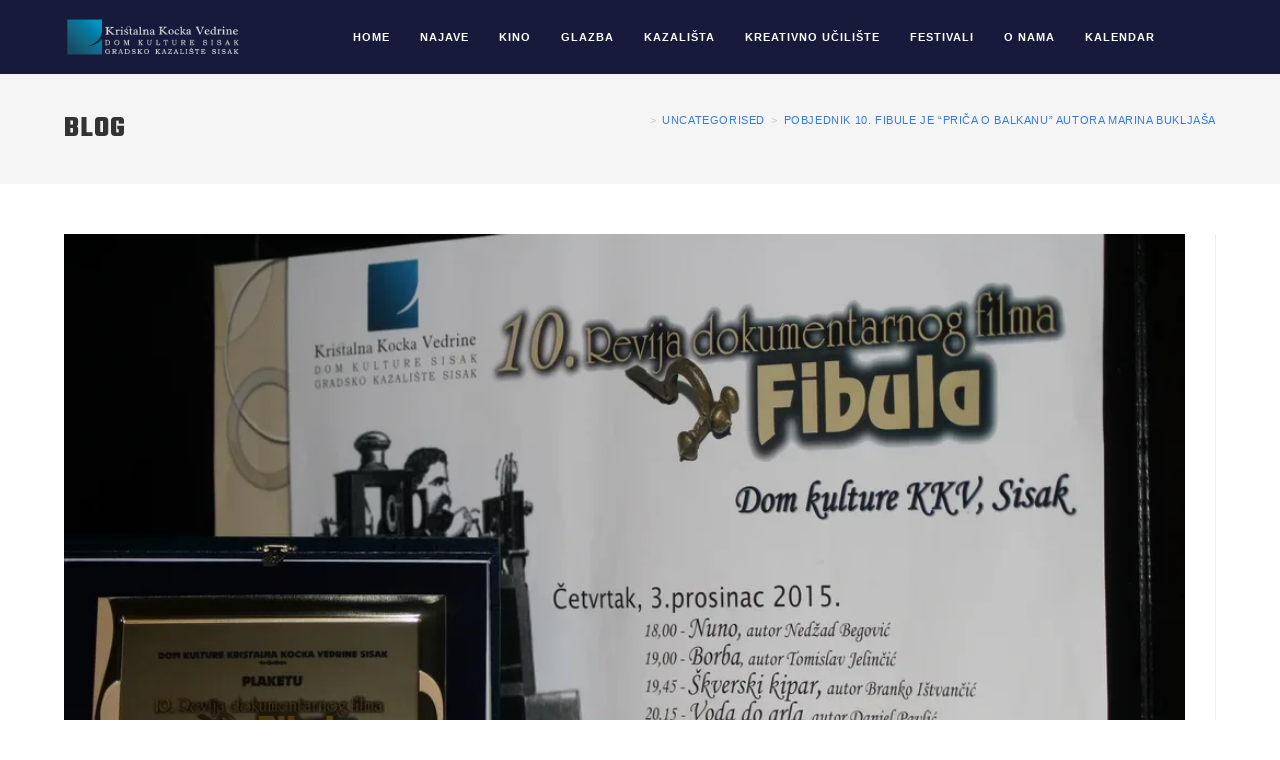

--- FILE ---
content_type: text/html; charset=UTF-8
request_url: https://domkkv.hr/pobjednik-10-fibule-je-prica-o-balkanu-autora-marina-bukljasa/
body_size: 19257
content:
<!DOCTYPE html>
<html class="html" lang="hr">
<head>
	<meta charset="UTF-8">
	<link rel="profile" href="https://gmpg.org/xfn/11">

	<title>Pobjednik 10. Fibule je &#8220;Priča o Balkanu&#8221; autora Marina Bukljaša &#8211; Dom KKV Sisak</title>
<meta name='robots' content='max-image-preview:large, max-snippet:-1, max-video-preview:-1' />
<meta name="viewport" content="width=device-width, initial-scale=1"><link rel="canonical" href="https://domkkv.hr/pobjednik-10-fibule-je-prica-o-balkanu-autora-marina-bukljasa/">
<meta name="description" content="Završena je ovogodišnja jubilarna 10. revija dokumentarnog filma Fibula. U trajanju od dva dana prikazano je ukupno devet filmova, od toga su dva filma &quot;U podru">
<meta property="og:title" content="Pobjednik 10. Fibule je &#8220;Priča o Balkanu&#8221; autora Marina Bukljaša &#8211; Dom KKV Sisak">
<meta property="og:type" content="article">
<meta property="og:image" content="https://domkkv.hr/wp-content/uploads/2015/12/2015-12-04-10-FIBULA-2dan-29--jpg-webp.webp">
<meta property="og:image:width" content="1024">
<meta property="og:image:height" content="683">
<meta property="og:image:alt" content="2015-12-04 &#8211; 10 FIBULA 2dan (29)">
<meta property="og:description" content="Završena je ovogodišnja jubilarna 10. revija dokumentarnog filma Fibula. U trajanju od dva dana prikazano je ukupno devet filmova, od toga su dva filma &quot;U podru">
<meta property="og:url" content="https://domkkv.hr/pobjednik-10-fibule-je-prica-o-balkanu-autora-marina-bukljasa/">
<meta property="og:locale" content="hr">
<meta property="og:site_name" content="Dom KKV Sisak">
<meta property="article:published_time" content="2015-12-04T20:37:03+01:00">
<meta property="article:modified_time" content="2015-12-04T20:43:56+01:00">
<meta property="og:updated_time" content="2015-12-04T20:43:56+01:00">
<meta property="article:section" content="Uncategorised">
<meta name="twitter:card" content="summary_large_image">
<meta name="twitter:image" content="https://domkkv.hr/wp-content/uploads/2015/12/2015-12-04-10-FIBULA-2dan-29--jpg-webp.webp">
<link rel='dns-prefetch' href='//fonts.googleapis.com' />
<link rel="alternate" title="oEmbed (JSON)" type="application/json+oembed" href="https://domkkv.hr/wp-json/oembed/1.0/embed?url=https%3A%2F%2Fdomkkv.hr%2Fpobjednik-10-fibule-je-prica-o-balkanu-autora-marina-bukljasa%2F" />
<link rel="alternate" title="oEmbed (XML)" type="text/xml+oembed" href="https://domkkv.hr/wp-json/oembed/1.0/embed?url=https%3A%2F%2Fdomkkv.hr%2Fpobjednik-10-fibule-je-prica-o-balkanu-autora-marina-bukljasa%2F&#038;format=xml" />
<style id='wp-img-auto-sizes-contain-inline-css'>
img:is([sizes=auto i],[sizes^="auto," i]){contain-intrinsic-size:3000px 1500px}
/*# sourceURL=wp-img-auto-sizes-contain-inline-css */
</style>
<link rel='stylesheet' id='fluentform-elementor-widget-css' href='https://domkkv.hr/wp-content/plugins/fluentform/assets/css/fluent-forms-elementor-widget.css' media='all' />
<link rel='stylesheet' id='ngg_trigger_buttons-css' href='https://domkkv.hr/wp-content/plugins/nextgen-gallery/static/GalleryDisplay/trigger_buttons.css' media='all' />
<link rel='stylesheet' id='fancybox-0-css' href='https://domkkv.hr/wp-content/plugins/nextgen-gallery/static/Lightbox/fancybox/jquery.fancybox-1.3.4.css' media='all' />
<link rel='stylesheet' id='fontawesome_v4_shim_style-css' href='https://domkkv.hr/wp-content/plugins/nextgen-gallery/static/FontAwesome/css/v4-shims.min.css' media='all' />
<link rel='stylesheet' id='nextgen_pagination_style-css' href='https://domkkv.hr/wp-content/plugins/nextgen-gallery/static/GalleryDisplay/pagination_style.css' media='all' />
<link rel='stylesheet' id='nextgen_basic_thumbnails_style-css' href='https://domkkv.hr/wp-content/plugins/nextgen-gallery/static/Thumbnails/nextgen_basic_thumbnails.css' media='all' />
<link rel='stylesheet' id='font-awesome-css' href='https://domkkv.hr/wp-content/themes/oceanwp/assets/fonts/fontawesome/css/all.min.css' media='all' />
<link rel='stylesheet' id='simple-line-icons-css' href='https://domkkv.hr/wp-content/themes/oceanwp/assets/css/third/simple-line-icons.min.css' media='all' />
<link rel='stylesheet' id='oceanwp-style-css' href='https://domkkv.hr/wp-content/themes/oceanwp/assets/css/style.min.css' media='all' />
<link rel='stylesheet' id='oceanwp-hamburgers-css' href='https://domkkv.hr/wp-content/themes/oceanwp/assets/css/third/hamburgers/hamburgers.min.css' media='all' />
<link rel='stylesheet' id='oceanwp-collapse-css' href='https://domkkv.hr/wp-content/themes/oceanwp/assets/css/third/hamburgers/types/collapse.css' media='all' />
<link rel='stylesheet' id='oceanwp-google-font-teko-css' href='//fonts.googleapis.com/css?family=Teko%3A100%2C200%2C300%2C400%2C500%2C600%2C700%2C800%2C900%2C100i%2C200i%2C300i%2C400i%2C500i%2C600i%2C700i%2C800i%2C900i&#038;subset=latin&#038;display=swap' media='all' />
<link rel='stylesheet' id='oceanwp-google-font-josefin-sans-css' href='//fonts.googleapis.com/css?family=Josefin+Sans%3A100%2C200%2C300%2C400%2C500%2C600%2C700%2C800%2C900%2C100i%2C200i%2C300i%2C400i%2C500i%2C600i%2C700i%2C800i%2C900i&#038;subset=latin&#038;display=swap' media='all' />
<link rel='stylesheet' id='oe-widgets-style-css' href='https://domkkv.hr/wp-content/plugins/ocean-extra/assets/css/widgets.css' media='all' />
<link rel='stylesheet' id='bdt-uikit-css' href='https://domkkv.hr/wp-content/plugins/bdthemes-prime-slider-lite/assets/css/bdt-uikit.css' media='all' />
<link rel='stylesheet' id='prime-slider-site-css' href='https://domkkv.hr/wp-content/plugins/bdthemes-prime-slider-lite/assets/css/prime-slider-site.css' media='all' />
<script src="https://domkkv.hr/wp-includes/js/tinymce/tinymce.min.js" id="wp-tinymce-root-js"></script>
<script src="https://domkkv.hr/wp-includes/js/tinymce/plugins/compat3x/plugin.min.js" id="wp-tinymce-js"></script>
<script src="https://domkkv.hr/wp-includes/js/jquery/jquery.min.js" id="jquery-core-js"></script>
<script id="photocrati_ajax-js-extra">
var photocrati_ajax = {"url":"https://domkkv.hr/index.php?photocrati_ajax=1","rest_url":"https://domkkv.hr/wp-json/","wp_home_url":"https://domkkv.hr","wp_site_url":"https://domkkv.hr","wp_root_url":"https://domkkv.hr","wp_plugins_url":"https://domkkv.hr/wp-content/plugins","wp_content_url":"https://domkkv.hr/wp-content","wp_includes_url":"https://domkkv.hr/wp-includes/","ngg_param_slug":"nggallery","rest_nonce":"a0008cf692"};
//# sourceURL=photocrati_ajax-js-extra
</script>
<script src="https://domkkv.hr/wp-content/plugins/nextgen-gallery/static/Legacy/ajax.min.js" id="photocrati_ajax-js"></script>
<script src="https://domkkv.hr/wp-content/plugins/nextgen-gallery/static/FontAwesome/js/v4-shims.min.js" id="fontawesome_v4_shim-js"></script>
<script defer crossorigin="anonymous" data-auto-replace-svg="false" data-keep-original-source="false" data-search-pseudo-elements src="https://domkkv.hr/wp-content/plugins/nextgen-gallery/static/FontAwesome/js/all.min.js" id="fontawesome-js"></script>
<script src="https://domkkv.hr/wp-content/plugins/nextgen-gallery/static/Thumbnails/nextgen_basic_thumbnails.js" id="nextgen_basic_thumbnails_script-js"></script>
<script src="https://domkkv.hr/wp-content/plugins/happy-elementor-addons/assets/vendor/dom-purify/purify.min.js" id="dom-purify-js"></script>
<script src="https://domkkv.hr/wp-content/plugins/bdthemes-prime-slider-lite/assets/js/bdt-uikit.min.js" id="bdt-uikit-js"></script>
<link rel="https://api.w.org/" href="https://domkkv.hr/wp-json/" /><link rel="alternate" title="JSON" type="application/json" href="https://domkkv.hr/wp-json/wp/v2/posts/9292" />        <script type="text/javascript">
            (function () {
                window.lsow_fs = {can_use_premium_code: false};
            })();
        </script>
        <!-- Meta Pixel Code -->
<script>
!function(f,b,e,v,n,t,s)
{if(f.fbq)return;n=f.fbq=function(){n.callMethod?
n.callMethod.apply(n,arguments):n.queue.push(arguments)};
if(!f._fbq)f._fbq=n;n.push=n;n.loaded=!0;n.version='2.0';
n.queue=[];t=b.createElement(e);t.async=!0;
t.src=v;s=b.getElementsByTagName(e)[0];
s.parentNode.insertBefore(t,s)}(window, document,'script',
'https://connect.facebook.net/en_US/fbevents.js');
fbq('init', '1326628401721052');
fbq('track', 'PageView');
</script>
<noscript><img height="1" width="1" style="display:none"
src="https://www.facebook.com/tr?id=1326628401721052&ev=PageView&noscript=1"
/></noscript>
<!-- End Meta Pixel Code -->			<style>
				.e-con.e-parent:nth-of-type(n+4):not(.e-lazyloaded):not(.e-no-lazyload),
				.e-con.e-parent:nth-of-type(n+4):not(.e-lazyloaded):not(.e-no-lazyload) * {
					background-image: none !important;
				}
				@media screen and (max-height: 1024px) {
					.e-con.e-parent:nth-of-type(n+3):not(.e-lazyloaded):not(.e-no-lazyload),
					.e-con.e-parent:nth-of-type(n+3):not(.e-lazyloaded):not(.e-no-lazyload) * {
						background-image: none !important;
					}
				}
				@media screen and (max-height: 640px) {
					.e-con.e-parent:nth-of-type(n+2):not(.e-lazyloaded):not(.e-no-lazyload),
					.e-con.e-parent:nth-of-type(n+2):not(.e-lazyloaded):not(.e-no-lazyload) * {
						background-image: none !important;
					}
				}
			</style>
			<link rel="icon" href="https://domkkv.hr/wp-content/uploads/2014/04/cropped-kkv-logo-samo-kocka-jpg-webp-32x32.webp" sizes="32x32" />
<link rel="icon" href="https://domkkv.hr/wp-content/uploads/2014/04/cropped-kkv-logo-samo-kocka-jpg-webp-192x192.webp" sizes="192x192" />
<link rel="apple-touch-icon" href="https://domkkv.hr/wp-content/uploads/2014/04/cropped-kkv-logo-samo-kocka-jpg-webp-180x180.webp" />
<meta name="msapplication-TileImage" content="https://domkkv.hr/wp-content/uploads/2014/04/cropped-kkv-logo-samo-kocka-jpg-webp-270x270.webp" />
		<style id="wp-custom-css">
			/** Start Block Kit CSS:144-3-3a7d335f39a8579c20cdf02f8d462582 **/.envato-block__preview{overflow:visible}/* Envato Kit 141 Custom Styles - Applied to the element under Advanced */.elementor-headline-animation-type-drop-in .elementor-headline-dynamic-wrapper{text-align:center}.envato-kit-141-top-0 h1,.envato-kit-141-top-0 h2,.envato-kit-141-top-0 h3,.envato-kit-141-top-0 h4,.envato-kit-141-top-0 h5,.envato-kit-141-top-0 h6,.envato-kit-141-top-0 p{margin-top:0}.envato-kit-141-newsletter-inline .elementor-field-textual.elementor-size-md{padding-left:1.5rem;padding-right:1.5rem}.envato-kit-141-bottom-0 p{margin-bottom:0}.envato-kit-141-bottom-8 .elementor-price-list .elementor-price-list-item .elementor-price-list-header{margin-bottom:.5rem}.envato-kit-141.elementor-widget-testimonial-carousel.elementor-pagination-type-bullets .swiper-container{padding-bottom:52px}.envato-kit-141-display-inline{display:inline-block}.envato-kit-141 .elementor-slick-slider ul.slick-dots{bottom:-40px}/** End Block Kit CSS:144-3-3a7d335f39a8579c20cdf02f8d462582 **//** Start Block Kit CSS:105-3-0fb64e69c49a8e10692d28840c54ef95 **/.envato-kit-102-phone-overlay{position:absolute !important;display:block !important;top:0;left:0;right:0;margin:auto;z-index:1}/** End Block Kit CSS:105-3-0fb64e69c49a8e10692d28840c54ef95 **//** Start Block Kit CSS:141-3-1d55f1e76be9fb1a8d9de88accbe962f **/.envato-kit-138-bracket .elementor-widget-container >*:before{content:"[";color:#ffab00;display:inline-block;margin-right:4px;line-height:1em;position:relative;top:-1px}.envato-kit-138-bracket .elementor-widget-container >*:after{content:"]";color:#ffab00;display:inline-block;margin-left:4px;line-height:1em;position:relative;top:-1px}/** End Block Kit CSS:141-3-1d55f1e76be9fb1a8d9de88accbe962f **//** Start Block Kit CSS:143-3-7969bb877702491bc5ca272e536ada9d **/.envato-block__preview{overflow:visible}/* Material Button Click Effect */.envato-kit-140-material-hit .menu-item a,.envato-kit-140-material-button .elementor-button{background-position:center;transition:background 0.8s}.envato-kit-140-material-hit .menu-item a:hover,.envato-kit-140-material-button .elementor-button:hover{background:radial-gradient(circle,transparent 1%,#fff 1%) center/15000%}.envato-kit-140-material-hit .menu-item a:active,.envato-kit-140-material-button .elementor-button:active{background-color:#FFF;background-size:100%;transition:background 0s}/* Field Shadow */.envato-kit-140-big-shadow-form .elementor-field-textual{box-shadow:0 20px 30px rgba(0,0,0,.05)}/* FAQ */.envato-kit-140-faq .elementor-accordion .elementor-accordion-item{border-width:0 0 1px !important}/* Scrollable Columns */.envato-kit-140-scrollable{height:100%;overflow:auto;overflow-x:hidden}/* ImageBox:No Space */.envato-kit-140-imagebox-nospace:hover{transform:scale(1.1);transition:all 0.3s}.envato-kit-140-imagebox-nospace figure{line-height:0}.envato-kit-140-slide .elementor-slide-content{background:#FFF;margin-left:-60px;padding:1em}.envato-kit-140-carousel .slick-active:not(.slick-current) img{padding:20px !important;transition:all .9s}/** End Block Kit CSS:143-3-7969bb877702491bc5ca272e536ada9d **//** Start Block Kit CSS:142-3-a175df65179b9ef6a5ca9f1b2c0202b9 **/.envato-block__preview{overflow:visible}/* Border Radius */.envato-kit-139-accordion .elementor-widget-container{border-radius:10px !important}.envato-kit-139-map iframe,.envato-kit-139-slider .slick-slide,.envato-kit-139-flipbox .elementor-flip-box div{border-radius:10px !important}/** End Block Kit CSS:142-3-a175df65179b9ef6a5ca9f1b2c0202b9 **//** Start Block Kit CSS:136-3-fc37602abad173a9d9d95d89bbe6bb80 **/.envato-block__preview{overflow:visible !important}/** End Block Kit CSS:136-3-fc37602abad173a9d9d95d89bbe6bb80 **/		</style>
		<!-- OceanWP CSS -->
<style type="text/css">
/* Colors */a:hover,a.light:hover,.theme-heading .text::before,.theme-heading .text::after,#top-bar-content >a:hover,#top-bar-social li.oceanwp-email a:hover,#site-navigation-wrap .dropdown-menu >li >a:hover,#site-header.medium-header #medium-searchform button:hover,.oceanwp-mobile-menu-icon a:hover,.blog-entry.post .blog-entry-header .entry-title a:hover,.blog-entry.post .blog-entry-readmore a:hover,.blog-entry.thumbnail-entry .blog-entry-category a,ul.meta li a:hover,.dropcap,.single nav.post-navigation .nav-links .title,body .related-post-title a:hover,body #wp-calendar caption,body .contact-info-widget.default i,body .contact-info-widget.big-icons i,body .custom-links-widget .oceanwp-custom-links li a:hover,body .custom-links-widget .oceanwp-custom-links li a:hover:before,body .posts-thumbnails-widget li a:hover,body .social-widget li.oceanwp-email a:hover,.comment-author .comment-meta .comment-reply-link,#respond #cancel-comment-reply-link:hover,#footer-widgets .footer-box a:hover,#footer-bottom a:hover,#footer-bottom #footer-bottom-menu a:hover,.sidr a:hover,.sidr-class-dropdown-toggle:hover,.sidr-class-menu-item-has-children.active >a,.sidr-class-menu-item-has-children.active >a >.sidr-class-dropdown-toggle,input[type=checkbox]:checked:before{color:#d10459}.single nav.post-navigation .nav-links .title .owp-icon use,.blog-entry.post .blog-entry-readmore a:hover .owp-icon use,body .contact-info-widget.default .owp-icon use,body .contact-info-widget.big-icons .owp-icon use{stroke:#d10459}input[type="button"],input[type="reset"],input[type="submit"],button[type="submit"],.button,#site-navigation-wrap .dropdown-menu >li.btn >a >span,.thumbnail:hover i,.thumbnail:hover .link-post-svg-icon,.post-quote-content,.omw-modal .omw-close-modal,body .contact-info-widget.big-icons li:hover i,body .contact-info-widget.big-icons li:hover .owp-icon,body div.wpforms-container-full .wpforms-form input[type=submit],body div.wpforms-container-full .wpforms-form button[type=submit],body div.wpforms-container-full .wpforms-form .wpforms-page-button,.woocommerce-cart .wp-element-button,.woocommerce-checkout .wp-element-button,.wp-block-button__link{background-color:#d10459}.widget-title{border-color:#d10459}blockquote{border-color:#d10459}.wp-block-quote{border-color:#d10459}#searchform-dropdown{border-color:#d10459}.dropdown-menu .sub-menu{border-color:#d10459}.blog-entry.large-entry .blog-entry-readmore a:hover{border-color:#d10459}.oceanwp-newsletter-form-wrap input[type="email"]:focus{border-color:#d10459}.social-widget li.oceanwp-email a:hover{border-color:#d10459}#respond #cancel-comment-reply-link:hover{border-color:#d10459}body .contact-info-widget.big-icons li:hover i{border-color:#d10459}body .contact-info-widget.big-icons li:hover .owp-icon{border-color:#d10459}#footer-widgets .oceanwp-newsletter-form-wrap input[type="email"]:focus{border-color:#d10459}input[type="button"]:hover,input[type="reset"]:hover,input[type="submit"]:hover,button[type="submit"]:hover,input[type="button"]:focus,input[type="reset"]:focus,input[type="submit"]:focus,button[type="submit"]:focus,.button:hover,.button:focus,#site-navigation-wrap .dropdown-menu >li.btn >a:hover >span,.post-quote-author,.omw-modal .omw-close-modal:hover,body div.wpforms-container-full .wpforms-form input[type=submit]:hover,body div.wpforms-container-full .wpforms-form button[type=submit]:hover,body div.wpforms-container-full .wpforms-form .wpforms-page-button:hover,.woocommerce-cart .wp-element-button:hover,.woocommerce-checkout .wp-element-button:hover,.wp-block-button__link:hover{background-color:#000000}table th,table td,hr,.content-area,body.content-left-sidebar #content-wrap .content-area,.content-left-sidebar .content-area,#top-bar-wrap,#site-header,#site-header.top-header #search-toggle,.dropdown-menu ul li,.centered-minimal-page-header,.blog-entry.post,.blog-entry.grid-entry .blog-entry-inner,.blog-entry.thumbnail-entry .blog-entry-bottom,.single-post .entry-title,.single .entry-share-wrap .entry-share,.single .entry-share,.single .entry-share ul li a,.single nav.post-navigation,.single nav.post-navigation .nav-links .nav-previous,#author-bio,#author-bio .author-bio-avatar,#author-bio .author-bio-social li a,#related-posts,#comments,.comment-body,#respond #cancel-comment-reply-link,#blog-entries .type-page,.page-numbers a,.page-numbers span:not(.elementor-screen-only),.page-links span,body #wp-calendar caption,body #wp-calendar th,body #wp-calendar tbody,body .contact-info-widget.default i,body .contact-info-widget.big-icons i,body .contact-info-widget.big-icons .owp-icon,body .contact-info-widget.default .owp-icon,body .posts-thumbnails-widget li,body .tagcloud a{border-color:#eeeeee}a{color:#3579e8}a .owp-icon use{stroke:#3579e8}a:hover{color:#d10459}a:hover .owp-icon use{stroke:#d10459}body .theme-button:hover,body input[type="submit"]:hover,body button[type="submit"]:hover,body button:hover,body .button:hover,body div.wpforms-container-full .wpforms-form input[type=submit]:hover,body div.wpforms-container-full .wpforms-form input[type=submit]:active,body div.wpforms-container-full .wpforms-form button[type=submit]:hover,body div.wpforms-container-full .wpforms-form button[type=submit]:active,body div.wpforms-container-full .wpforms-form .wpforms-page-button:hover,body div.wpforms-container-full .wpforms-form .wpforms-page-button:active,.woocommerce-cart .wp-element-button:hover,.woocommerce-checkout .wp-element-button:hover,.wp-block-button__link:hover{background-color:#222222}body .theme-button,body input[type="submit"],body button[type="submit"],body button,body .button,body div.wpforms-container-full .wpforms-form input[type=submit],body div.wpforms-container-full .wpforms-form button[type=submit],body div.wpforms-container-full .wpforms-form .wpforms-page-button,.woocommerce-cart .wp-element-button,.woocommerce-checkout .wp-element-button,.wp-block-button__link{border-color:#ffffff}body .theme-button:hover,body input[type="submit"]:hover,body button[type="submit"]:hover,body button:hover,body .button:hover,body div.wpforms-container-full .wpforms-form input[type=submit]:hover,body div.wpforms-container-full .wpforms-form input[type=submit]:active,body div.wpforms-container-full .wpforms-form button[type=submit]:hover,body div.wpforms-container-full .wpforms-form button[type=submit]:active,body div.wpforms-container-full .wpforms-form .wpforms-page-button:hover,body div.wpforms-container-full .wpforms-form .wpforms-page-button:active,.woocommerce-cart .wp-element-button:hover,.woocommerce-checkout .wp-element-button:hover,.wp-block-button__link:hover{border-color:#ffffff}form input[type="text"],form input[type="password"],form input[type="email"],form input[type="url"],form input[type="date"],form input[type="month"],form input[type="time"],form input[type="datetime"],form input[type="datetime-local"],form input[type="week"],form input[type="number"],form input[type="search"],form input[type="tel"],form input[type="color"],form select,form textarea,.select2-container .select2-choice,.woocommerce .woocommerce-checkout .select2-container--default .select2-selection--single{border-color:#f5f5f5}body div.wpforms-container-full .wpforms-form input[type=date],body div.wpforms-container-full .wpforms-form input[type=datetime],body div.wpforms-container-full .wpforms-form input[type=datetime-local],body div.wpforms-container-full .wpforms-form input[type=email],body div.wpforms-container-full .wpforms-form input[type=month],body div.wpforms-container-full .wpforms-form input[type=number],body div.wpforms-container-full .wpforms-form input[type=password],body div.wpforms-container-full .wpforms-form input[type=range],body div.wpforms-container-full .wpforms-form input[type=search],body div.wpforms-container-full .wpforms-form input[type=tel],body div.wpforms-container-full .wpforms-form input[type=text],body div.wpforms-container-full .wpforms-form input[type=time],body div.wpforms-container-full .wpforms-form input[type=url],body div.wpforms-container-full .wpforms-form input[type=week],body div.wpforms-container-full .wpforms-form select,body div.wpforms-container-full .wpforms-form textarea{border-color:#f5f5f5}form input[type="text"]:focus,form input[type="password"]:focus,form input[type="email"]:focus,form input[type="tel"]:focus,form input[type="url"]:focus,form input[type="search"]:focus,form textarea:focus,.select2-drop-active,.select2-dropdown-open.select2-drop-above .select2-choice,.select2-dropdown-open.select2-drop-above .select2-choices,.select2-drop.select2-drop-above.select2-drop-active,.select2-container-active .select2-choice,.select2-container-active .select2-choices{border-color:#eeeeee}body div.wpforms-container-full .wpforms-form input:focus,body div.wpforms-container-full .wpforms-form textarea:focus,body div.wpforms-container-full .wpforms-form select:focus{border-color:#eeeeee}form input[type="text"],form input[type="password"],form input[type="email"],form input[type="url"],form input[type="date"],form input[type="month"],form input[type="time"],form input[type="datetime"],form input[type="datetime-local"],form input[type="week"],form input[type="number"],form input[type="search"],form input[type="tel"],form input[type="color"],form select,form textarea,.woocommerce .woocommerce-checkout .select2-container--default .select2-selection--single{background-color:#f9f9f9}body div.wpforms-container-full .wpforms-form input[type=date],body div.wpforms-container-full .wpforms-form input[type=datetime],body div.wpforms-container-full .wpforms-form input[type=datetime-local],body div.wpforms-container-full .wpforms-form input[type=email],body div.wpforms-container-full .wpforms-form input[type=month],body div.wpforms-container-full .wpforms-form input[type=number],body div.wpforms-container-full .wpforms-form input[type=password],body div.wpforms-container-full .wpforms-form input[type=range],body div.wpforms-container-full .wpforms-form input[type=search],body div.wpforms-container-full .wpforms-form input[type=tel],body div.wpforms-container-full .wpforms-form input[type=text],body div.wpforms-container-full .wpforms-form input[type=time],body div.wpforms-container-full .wpforms-form input[type=url],body div.wpforms-container-full .wpforms-form input[type=week],body div.wpforms-container-full .wpforms-form select,body div.wpforms-container-full .wpforms-form textarea{background-color:#f9f9f9}body{color:#303030}/* OceanWP Style Settings CSS */@media only screen and (min-width:960px){.content-area,.content-left-sidebar .content-area{width:100%}}.theme-button,input[type="submit"],button[type="submit"],button,.button,body div.wpforms-container-full .wpforms-form input[type=submit],body div.wpforms-container-full .wpforms-form button[type=submit],body div.wpforms-container-full .wpforms-form .wpforms-page-button{border-style:solid}.theme-button,input[type="submit"],button[type="submit"],button,.button,body div.wpforms-container-full .wpforms-form input[type=submit],body div.wpforms-container-full .wpforms-form button[type=submit],body div.wpforms-container-full .wpforms-form .wpforms-page-button{border-width:1px}form input[type="text"],form input[type="password"],form input[type="email"],form input[type="url"],form input[type="date"],form input[type="month"],form input[type="time"],form input[type="datetime"],form input[type="datetime-local"],form input[type="week"],form input[type="number"],form input[type="search"],form input[type="tel"],form input[type="color"],form select,form textarea{padding:10px 18px 10px 18px}body div.wpforms-container-full .wpforms-form input[type=date],body div.wpforms-container-full .wpforms-form input[type=datetime],body div.wpforms-container-full .wpforms-form input[type=datetime-local],body div.wpforms-container-full .wpforms-form input[type=email],body div.wpforms-container-full .wpforms-form input[type=month],body div.wpforms-container-full .wpforms-form input[type=number],body div.wpforms-container-full .wpforms-form input[type=password],body div.wpforms-container-full .wpforms-form input[type=range],body div.wpforms-container-full .wpforms-form input[type=search],body div.wpforms-container-full .wpforms-form input[type=tel],body div.wpforms-container-full .wpforms-form input[type=text],body div.wpforms-container-full .wpforms-form input[type=time],body div.wpforms-container-full .wpforms-form input[type=url],body div.wpforms-container-full .wpforms-form input[type=week],body div.wpforms-container-full .wpforms-form select,body div.wpforms-container-full .wpforms-form textarea{padding:10px 18px 10px 18px;height:auto}form input[type="text"],form input[type="password"],form input[type="email"],form input[type="url"],form input[type="date"],form input[type="month"],form input[type="time"],form input[type="datetime"],form input[type="datetime-local"],form input[type="week"],form input[type="number"],form input[type="search"],form input[type="tel"],form input[type="color"],form select,form textarea,.woocommerce .woocommerce-checkout .select2-container--default .select2-selection--single{border-style:solid}body div.wpforms-container-full .wpforms-form input[type=date],body div.wpforms-container-full .wpforms-form input[type=datetime],body div.wpforms-container-full .wpforms-form input[type=datetime-local],body div.wpforms-container-full .wpforms-form input[type=email],body div.wpforms-container-full .wpforms-form input[type=month],body div.wpforms-container-full .wpforms-form input[type=number],body div.wpforms-container-full .wpforms-form input[type=password],body div.wpforms-container-full .wpforms-form input[type=range],body div.wpforms-container-full .wpforms-form input[type=search],body div.wpforms-container-full .wpforms-form input[type=tel],body div.wpforms-container-full .wpforms-form input[type=text],body div.wpforms-container-full .wpforms-form input[type=time],body div.wpforms-container-full .wpforms-form input[type=url],body div.wpforms-container-full .wpforms-form input[type=week],body div.wpforms-container-full .wpforms-form select,body div.wpforms-container-full .wpforms-form textarea{border-style:solid}form input[type="text"],form input[type="password"],form input[type="email"],form input[type="url"],form input[type="date"],form input[type="month"],form input[type="time"],form input[type="datetime"],form input[type="datetime-local"],form input[type="week"],form input[type="number"],form input[type="search"],form input[type="tel"],form input[type="color"],form select,form textarea{border-radius:3px}body div.wpforms-container-full .wpforms-form input[type=date],body div.wpforms-container-full .wpforms-form input[type=datetime],body div.wpforms-container-full .wpforms-form input[type=datetime-local],body div.wpforms-container-full .wpforms-form input[type=email],body div.wpforms-container-full .wpforms-form input[type=month],body div.wpforms-container-full .wpforms-form input[type=number],body div.wpforms-container-full .wpforms-form input[type=password],body div.wpforms-container-full .wpforms-form input[type=range],body div.wpforms-container-full .wpforms-form input[type=search],body div.wpforms-container-full .wpforms-form input[type=tel],body div.wpforms-container-full .wpforms-form input[type=text],body div.wpforms-container-full .wpforms-form input[type=time],body div.wpforms-container-full .wpforms-form input[type=url],body div.wpforms-container-full .wpforms-form input[type=week],body div.wpforms-container-full .wpforms-form select,body div.wpforms-container-full .wpforms-form textarea{border-radius:3px}.page-numbers a,.page-numbers span:not(.elementor-screen-only),.page-links span{font-size:16px}@media (max-width:768px){.page-numbers a,.page-numbers span:not(.elementor-screen-only),.page-links span{font-size:px}}@media (max-width:480px){.page-numbers a,.page-numbers span:not(.elementor-screen-only),.page-links span{font-size:px}}/* Header */#site-header,.has-transparent-header .is-sticky #site-header,.has-vh-transparent .is-sticky #site-header.vertical-header,#searchform-header-replace{background-color:#171a3b}#site-header.has-header-media .overlay-header-media{background-color:rgba(0,0,0,0.5)}#site-header{border-color:rgba(255,255,255,0.5)}#site-logo #site-logo-inner a img,#site-header.center-header #site-navigation-wrap .middle-site-logo a img{max-width:180px}#site-navigation-wrap .dropdown-menu >li >a,.oceanwp-mobile-menu-icon a,#searchform-header-replace-close{color:#ffffff}#site-navigation-wrap .dropdown-menu >li >a .owp-icon use,.oceanwp-mobile-menu-icon a .owp-icon use,#searchform-header-replace-close .owp-icon use{stroke:#ffffff}#site-navigation-wrap .dropdown-menu >li >a:hover,.oceanwp-mobile-menu-icon a:hover,#searchform-header-replace-close:hover{color:rgba(255,255,255,0.5)}#site-navigation-wrap .dropdown-menu >li >a:hover .owp-icon use,.oceanwp-mobile-menu-icon a:hover .owp-icon use,#searchform-header-replace-close:hover .owp-icon use{stroke:rgba(255,255,255,0.5)}.dropdown-menu ul li a.menu-link{color:#000000}.dropdown-menu ul li a.menu-link .owp-icon use{stroke:#000000}.dropdown-menu ul li a.menu-link:hover{color:#1e73be}.dropdown-menu ul li a.menu-link:hover .owp-icon use{stroke:#1e73be}.dropdown-menu ul li a.menu-link:hover{background-color:#ffffff}.dropdown-menu ul >.current-menu-item >a.menu-link{color:#1e73be}.oceanwp-social-menu.simple-social ul li a{color:#ffffff}.oceanwp-social-menu.simple-social ul li a .owp-icon use{stroke:#ffffff}.oceanwp-social-menu.simple-social ul li a:hover{color:rgba(255,255,255,0.5)!important}.oceanwp-social-menu.simple-social ul li a:hover .owp-icon use{stroke:rgba(255,255,255,0.5)!important}.mobile-menu .hamburger-inner,.mobile-menu .hamburger-inner::before,.mobile-menu .hamburger-inner::after{background-color:#ffffff}/* Blog CSS */.ocean-single-post-header ul.meta-item li a:hover{color:#333333}/* Sidebar */.sidebar-box .widget-title{color:#222222}/* Footer Widgets */#footer-widgets{padding:0}#footer-widgets{background-color:#0a0a0a}#footer-widgets .footer-box .widget-title{color:#222222}#footer-widgets,#footer-widgets p,#footer-widgets li a:before,#footer-widgets .contact-info-widget span.oceanwp-contact-title,#footer-widgets .recent-posts-date,#footer-widgets .recent-posts-comments,#footer-widgets .widget-recent-posts-icons li .fa{color:#ffffff}#footer-widgets li,#footer-widgets #wp-calendar caption,#footer-widgets #wp-calendar th,#footer-widgets #wp-calendar tbody,#footer-widgets .contact-info-widget i,#footer-widgets .oceanwp-newsletter-form-wrap input[type="email"],#footer-widgets .posts-thumbnails-widget li,#footer-widgets .social-widget li a{border-color:#eaeaea}#footer-widgets .contact-info-widget .owp-icon{border-color:#eaeaea}/* Footer Copyright */#footer-bottom{background-color:#ffffff}#footer-bottom,#footer-bottom p{color:#adadad}#footer-bottom a,#footer-bottom #footer-bottom-menu a{color:#222222}/* Typography */body{font-size:15px;line-height:1.8;font-weight:400}h1,h2,h3,h4,h5,h6,.theme-heading,.widget-title,.oceanwp-widget-recent-posts-title,.comment-reply-title,.entry-title,.sidebar-box .widget-title{font-family:Teko;line-height:1.4;font-weight:700}h1{font-family:Teko;font-size:23px;line-height:1.4}h2{font-family:Teko;font-size:26px;line-height:1.4}h3{font-family:Teko;font-size:18px;line-height:1.4}h4{font-family:Teko;font-size:17px;line-height:1.4}h5{font-size:14px;line-height:1.4}h6{font-size:15px;line-height:1.4}.page-header .page-header-title,.page-header.background-image-page-header .page-header-title{font-size:30px;line-height:1.4;letter-spacing:1px;font-weight:700;text-transform:uppercase}.page-header .page-subheading{font-size:15px;line-height:1.8}.site-breadcrumbs,.site-breadcrumbs a{font-size:11px;line-height:1.4;letter-spacing:.6px;text-transform:uppercase}#top-bar-content,#top-bar-social-alt{font-size:12px;line-height:1.8}#site-logo a.site-logo-text{font-size:24px;line-height:1.8}#site-navigation-wrap .dropdown-menu >li >a,#site-header.full_screen-header .fs-dropdown-menu >li >a,#site-header.top-header #site-navigation-wrap .dropdown-menu >li >a,#site-header.center-header #site-navigation-wrap .dropdown-menu >li >a,#site-header.medium-header #site-navigation-wrap .dropdown-menu >li >a,.oceanwp-mobile-menu-icon a{font-size:11px;letter-spacing:1px;font-weight:700;text-transform:uppercase}.dropdown-menu ul li a.menu-link,#site-header.full_screen-header .fs-dropdown-menu ul.sub-menu li a{font-size:12px;line-height:1.2;letter-spacing:.6px}.sidr-class-dropdown-menu li a,a.sidr-class-toggle-sidr-close,#mobile-dropdown ul li a,body #mobile-fullscreen ul li a{font-size:15px;line-height:1.8}.blog-entry.post .blog-entry-header .entry-title a{font-size:24px;line-height:1.4}.ocean-single-post-header .single-post-title{font-size:34px;line-height:1.4;letter-spacing:.6px}.ocean-single-post-header ul.meta-item li,.ocean-single-post-header ul.meta-item li a{font-size:13px;line-height:1.4;letter-spacing:.6px}.ocean-single-post-header .post-author-name,.ocean-single-post-header .post-author-name a{font-size:14px;line-height:1.4;letter-spacing:.6px}.ocean-single-post-header .post-author-description{font-size:12px;line-height:1.4;letter-spacing:.6px}.single-post .entry-title{line-height:1.4;letter-spacing:.6px}.single-post ul.meta li,.single-post ul.meta li a{font-size:14px;line-height:1.4;letter-spacing:.6px}.sidebar-box .widget-title,.sidebar-box.widget_block .wp-block-heading{font-size:13px;line-height:1;letter-spacing:1px}#footer-widgets .footer-box .widget-title{font-size:13px;line-height:1;letter-spacing:1px}#footer-bottom #copyright{font-family:'Josefin Sans';font-size:10px;line-height:1;letter-spacing:1px;font-weight:600;text-transform:uppercase}#footer-bottom #footer-bottom-menu{font-family:'Josefin Sans';font-size:10px;line-height:1;letter-spacing:1px;font-weight:600;text-transform:uppercase}.woocommerce-store-notice.demo_store{line-height:2;letter-spacing:1.5px}.demo_store .woocommerce-store-notice__dismiss-link{line-height:2;letter-spacing:1.5px}.woocommerce ul.products li.product li.title h2,.woocommerce ul.products li.product li.title a{font-size:14px;line-height:1.5}.woocommerce ul.products li.product li.category,.woocommerce ul.products li.product li.category a{font-size:12px;line-height:1}.woocommerce ul.products li.product .price{font-size:18px;line-height:1}.woocommerce ul.products li.product .button,.woocommerce ul.products li.product .product-inner .added_to_cart{font-size:12px;line-height:1.5;letter-spacing:1px}.woocommerce ul.products li.owp-woo-cond-notice span,.woocommerce ul.products li.owp-woo-cond-notice a{font-size:16px;line-height:1;letter-spacing:1px;font-weight:600;text-transform:capitalize}.woocommerce div.product .product_title{font-size:24px;line-height:1.4;letter-spacing:.6px}.woocommerce div.product p.price{font-size:36px;line-height:1}.woocommerce .owp-btn-normal .summary form button.button,.woocommerce .owp-btn-big .summary form button.button,.woocommerce .owp-btn-very-big .summary form button.button{font-size:12px;line-height:1.5;letter-spacing:1px;text-transform:uppercase}.woocommerce div.owp-woo-single-cond-notice span,.woocommerce div.owp-woo-single-cond-notice a{font-size:18px;line-height:2;letter-spacing:1.5px;font-weight:600;text-transform:capitalize}.ocean-preloader--active .preloader-after-content{font-size:20px;line-height:1.8;letter-spacing:.6px}
</style></head>

<body class="wp-singular post-template-default single single-post postid-9292 single-format-standard wp-custom-logo wp-embed-responsive wp-theme-oceanwp oceanwp-theme dropdown-mobile no-header-border default-breakpoint has-sidebar content-right-sidebar post-in-category-uncategorised has-breadcrumbs has-blog-grid has-parallax-footer pagination-center elementor-default elementor-kit-23550" >

	
	
	<div id="outer-wrap" class="site clr">

		<a class="skip-link screen-reader-text" href="#main">Preskoči na sadržaj</a>

		
		<div id="wrap" class="clr">

			
			
<header id="site-header" class="minimal-header has-social header-replace clr" data-height="74" role="banner">

	
					
			<div id="site-header-inner" class="clr container">

				
				

<div id="site-logo" class="clr has-responsive-logo" >

	
	<div id="site-logo-inner" class="clr">

		<a href="https://domkkv.hr/" class="custom-logo-link" rel="home"><img fetchpriority="high" width="500" height="110" src="https://domkkv.hr/wp-content/uploads/2018/05/cropped-cropped-logo-kkv1-liht-1.png" class="custom-logo" alt="Dom KKV Sisak" decoding="async" srcset="https://domkkv.hr/wp-content/uploads/2018/05/cropped-cropped-logo-kkv1-liht-1.png 500w,   https://domkkv.hr/wp-content/uploads/2018/05/cropped-cropped-logo-kkv1-liht-1-300x66.png 300w" sizes="(max-width: 500px) 100vw, 500px" loading="eager" /></a><a href="https://domkkv.hr/" class="responsive-logo-link" rel="home"><img src="https://domkkv.hr/wp-content/uploads/2018/05/cropped-logo-kkv1-liht.png" class="responsive-logo" width="" height="" alt="" /></a>
	</div><!-- #site-logo-inner -->

	
	
</div><!-- #site-logo -->


<div class="oceanwp-social-menu clr simple-social">

	<div class="social-menu-inner clr">

		
			<ul aria-label="Društvene poveznice">

				<li class="oceanwp-facebook"><a href="#" aria-label="Facebook (otvori u novom tabu)" target="_blank" rel="noopener noreferrer"></a></li>
			</ul>

		
	</div>

</div>
			<div id="site-navigation-wrap" class="clr">
			
			
			
			<nav id="site-navigation" class="navigation main-navigation clr" role="navigation" >

				<ul id="menu-menukkv" class="main-menu dropdown-menu sf-menu"><li id="menu-item-27297" class="menu-item menu-item-type-post_type menu-item-object-page menu-item-home menu-item-27297"><a href="https://domkkv.hr/" class="menu-link"><span class="text-wrap">Home</span></a></li><li id="menu-item-27298" class="menu-item menu-item-type-post_type menu-item-object-page current_page_parent menu-item-27298"><a href="https://domkkv.hr/blog/" class="menu-link"><span class="text-wrap">NAJAVE</span></a></li><li id="menu-item-16414" class="menu-item menu-item-type-post_type menu-item-object-page menu-item-16414"><a href="https://domkkv.hr/kino/" class="menu-link"><span class="text-wrap">Kino</span></a></li><li id="menu-item-31047" class="menu-item menu-item-type-post_type menu-item-object-page menu-item-31047"><a href="https://domkkv.hr/glazba/" class="menu-link"><span class="text-wrap">Glazba</span></a></li><li id="menu-item-16686" class="menu-item menu-item-type-custom menu-item-object-custom menu-item-has-children dropdown menu-item-16686"><a class="menu-link"><span class="text-wrap">KAZALIŠTA</span></a>
<ul class="sub-menu">
	<li id="menu-item-24274" class="menu-item menu-item-type-post_type menu-item-object-page menu-item-24274"><a href="https://domkkv.hr/proba/" class="menu-link"><span class="text-wrap">Gradsko kazalište Sisak</span></a></li>	<li id="menu-item-23802" class="menu-item menu-item-type-post_type menu-item-object-page menu-item-23802"><a href="https://domkkv.hr/glumacka-druzina-k21/" class="menu-link"><span class="text-wrap">Glumačka družina K21</span></a></li></ul>
</li><li id="menu-item-16904" class="menu-item menu-item-type-post_type menu-item-object-page menu-item-has-children dropdown menu-item-16904"><a href="https://domkkv.hr/kreativno-uciliste-2/" class="menu-link"><span class="text-wrap">Kreativno učilište</span></a>
<ul class="sub-menu">
	<li id="menu-item-35701" class="menu-item menu-item-type-post_type menu-item-object-page menu-item-35701"><a href="https://domkkv.hr/lutkarsko-likovna-radionica/" class="menu-link"><span class="text-wrap">Lutkarsko likovna radionica</span></a></li>	<li id="menu-item-23446" class="menu-item menu-item-type-post_type menu-item-object-page menu-item-23446"><a href="https://domkkv.hr/p1/" class="menu-link"><span class="text-wrap">Baletni studio Sisak</span></a></li>	<li id="menu-item-33269" class="menu-item menu-item-type-post_type menu-item-object-page menu-item-33269"><a href="https://domkkv.hr/plesni-studio/" class="menu-link"><span class="text-wrap">Plesni studio KKV-Sisak</span></a></li>	<li id="menu-item-23490" class="menu-item menu-item-type-post_type menu-item-object-page menu-item-23490"><a href="https://domkkv.hr/dramski-studiji-tockica-kockica-i-kocka/" class="menu-link"><span class="text-wrap">Dramski studiji Točkica, Kockica i Kocka</span></a></li>	<li id="menu-item-16729" class="menu-item menu-item-type-post_type menu-item-object-page menu-item-16729"><a href="https://domkkv.hr/dramski-studio-mladih-2/" class="menu-link"><span class="text-wrap">Dramski studio mladih</span></a></li></ul>
</li><li id="menu-item-16687" class="menu-item menu-item-type-custom menu-item-object-custom menu-item-has-children dropdown menu-item-16687"><a class="menu-link"><span class="text-wrap">FESTIVALI</span></a>
<ul class="sub-menu">
	<li id="menu-item-23817" class="menu-item menu-item-type-post_type menu-item-object-page menu-item-23817"><a href="https://domkkv.hr/maslacak-novi/" class="menu-link"><span class="text-wrap">Maslačak</span></a></li>	<li id="menu-item-23741" class="menu-item menu-item-type-post_type menu-item-object-page menu-item-23741"><a href="https://domkkv.hr/kul-ljeto-2/" class="menu-link"><span class="text-wrap">KULturno LJETO KKV</span></a></li>	<li id="menu-item-16700" class="menu-item menu-item-type-post_type menu-item-object-page menu-item-16700"><a href="https://domkkv.hr/fibula/" class="menu-link"><span class="text-wrap">Fibula</span></a></li>	<li id="menu-item-24208" class="menu-item menu-item-type-post_type menu-item-object-page menu-item-24208"><a href="https://domkkv.hr/prolog-1/" class="menu-link"><span class="text-wrap">Prolog</span></a></li>	<li id="menu-item-24042" class="menu-item menu-item-type-post_type menu-item-object-page menu-item-24042"><a href="https://domkkv.hr/dani-glazbe-miroslava-miletica/" class="menu-link"><span class="text-wrap">Dani glazbe Miroslava Miletića</span></a></li>	<li id="menu-item-27689" class="menu-item menu-item-type-post_type menu-item-object-page menu-item-27689"><a href="https://domkkv.hr/video-galerija/" class="menu-link"><span class="text-wrap">Video galerija</span></a></li></ul>
</li><li id="menu-item-16695" class="menu-item menu-item-type-post_type menu-item-object-page menu-item-has-children dropdown menu-item-16695"><a href="https://domkkv.hr/o-nama/" class="menu-link"><span class="text-wrap">O nama</span></a>
<ul class="sub-menu">
	<li id="menu-item-16733" class="menu-item menu-item-type-post_type menu-item-object-page menu-item-16733"><a href="https://domkkv.hr/galerija-sv-kvirin/" class="menu-link"><span class="text-wrap">Galerija sv. Kvirin</span></a></li>	<li id="menu-item-17552" class="menu-item menu-item-type-post_type menu-item-object-page menu-item-17552"><a href="https://domkkv.hr/dokumenti/" class="menu-link"><span class="text-wrap">Dokumenti</span></a></li>	<li id="menu-item-19894" class="menu-item menu-item-type-post_type menu-item-object-page menu-item-19894"><a href="https://domkkv.hr/o-nama/plan-rasvjete/" class="menu-link"><span class="text-wrap">Plan rasvjete</span></a></li>	<li id="menu-item-17367" class="menu-item menu-item-type-post_type menu-item-object-page menu-item-17367"><a href="https://domkkv.hr/pravo-na-pristup-informacijama/" class="menu-link"><span class="text-wrap">Pravo na pristup informacijama</span></a></li>	<li id="menu-item-16724" class="menu-item menu-item-type-post_type menu-item-object-page menu-item-16724"><a href="https://domkkv.hr/arhiva/" class="menu-link"><span class="text-wrap">Arhiva</span></a></li>	<li id="menu-item-16409" class="menu-item menu-item-type-post_type menu-item-object-page menu-item-16409"><a href="https://domkkv.hr/kontakt/" class="menu-link"><span class="text-wrap">Kontakt</span></a></li></ul>
</li><li id="menu-item-16734" class="menu-item menu-item-type-post_type menu-item-object-page menu-item-16734"><a href="https://domkkv.hr/kalendar/" class="menu-link"><span class="text-wrap">Kalendar</span></a></li><li class="search-toggle-li" ><a href="https://domkkv.hr/#" class="site-search-toggle search-header-replace-toggle"><span class="screen-reader-text">Uključi/isključi pretragu web-stranice</span></a></li></ul>
<div id="searchform-header-replace" class="header-searchform-wrap clr" >
<form method="get" action="https://domkkv.hr/" class="header-searchform">
		<span class="screen-reader-text">Pretražite ovu web stranicu</span>
		<input aria-label="Pošaljite pretragu" type="search" name="s" autocomplete="off" value="" placeholder="Upišite i zatim pritisnite enter za pretragu..." />
					<input type="hidden" name="post_type" value="post">
					</form>
	<span id="searchform-header-replace-close" aria-label="Zatvorite obrazac za pretraživanje"></span>
</div><!-- #searchform-header-replace -->

			</nav><!-- #site-navigation -->

			
			
					</div><!-- #site-navigation-wrap -->
			
		
	
				
	
	<div class="oceanwp-mobile-menu-icon clr mobile-right">

		
		
		
		<a href="https://domkkv.hr/#prebaci-mobilni-izbornik" class="mobile-menu"  aria-label="Mobilni izbornik">
							<div class="hamburger hamburger--collapse" aria-expanded="false" role="navigation">
					<div class="hamburger-box">
						<div class="hamburger-inner"></div>
					</div>
				</div>
						</a>

		
		
		
	</div><!-- #oceanwp-mobile-menu-navbar -->

	

			</div><!-- #site-header-inner -->

			
<div id="mobile-dropdown" class="clr" >

	<nav class="clr has-social">

		<ul id="menu-menukkv-1" class="menu"><li class="menu-item menu-item-type-post_type menu-item-object-page menu-item-home menu-item-27297"><a href="https://domkkv.hr/">Home</a></li>
<li class="menu-item menu-item-type-post_type menu-item-object-page current_page_parent menu-item-27298"><a href="https://domkkv.hr/blog/">NAJAVE</a></li>
<li class="menu-item menu-item-type-post_type menu-item-object-page menu-item-16414"><a href="https://domkkv.hr/kino/">Kino</a></li>
<li class="menu-item menu-item-type-post_type menu-item-object-page menu-item-31047"><a href="https://domkkv.hr/glazba/">Glazba</a></li>
<li class="menu-item menu-item-type-custom menu-item-object-custom menu-item-has-children menu-item-16686"><a>KAZALIŠTA</a>
<ul class="sub-menu">
	<li class="menu-item menu-item-type-post_type menu-item-object-page menu-item-24274"><a href="https://domkkv.hr/proba/">Gradsko kazalište Sisak</a></li>
	<li class="menu-item menu-item-type-post_type menu-item-object-page menu-item-23802"><a href="https://domkkv.hr/glumacka-druzina-k21/">Glumačka družina K21</a></li>
</ul>
</li>
<li class="menu-item menu-item-type-post_type menu-item-object-page menu-item-has-children menu-item-16904"><a href="https://domkkv.hr/kreativno-uciliste-2/">Kreativno učilište</a>
<ul class="sub-menu">
	<li class="menu-item menu-item-type-post_type menu-item-object-page menu-item-35701"><a href="https://domkkv.hr/lutkarsko-likovna-radionica/">Lutkarsko likovna radionica</a></li>
	<li class="menu-item menu-item-type-post_type menu-item-object-page menu-item-23446"><a href="https://domkkv.hr/p1/">Baletni studio Sisak</a></li>
	<li class="menu-item menu-item-type-post_type menu-item-object-page menu-item-33269"><a href="https://domkkv.hr/plesni-studio/">Plesni studio KKV-Sisak</a></li>
	<li class="menu-item menu-item-type-post_type menu-item-object-page menu-item-23490"><a href="https://domkkv.hr/dramski-studiji-tockica-kockica-i-kocka/">Dramski studiji Točkica, Kockica i Kocka</a></li>
	<li class="menu-item menu-item-type-post_type menu-item-object-page menu-item-16729"><a href="https://domkkv.hr/dramski-studio-mladih-2/">Dramski studio mladih</a></li>
</ul>
</li>
<li class="menu-item menu-item-type-custom menu-item-object-custom menu-item-has-children menu-item-16687"><a>FESTIVALI</a>
<ul class="sub-menu">
	<li class="menu-item menu-item-type-post_type menu-item-object-page menu-item-23817"><a href="https://domkkv.hr/maslacak-novi/">Maslačak</a></li>
	<li class="menu-item menu-item-type-post_type menu-item-object-page menu-item-23741"><a href="https://domkkv.hr/kul-ljeto-2/">KULturno LJETO KKV</a></li>
	<li class="menu-item menu-item-type-post_type menu-item-object-page menu-item-16700"><a href="https://domkkv.hr/fibula/">Fibula</a></li>
	<li class="menu-item menu-item-type-post_type menu-item-object-page menu-item-24208"><a href="https://domkkv.hr/prolog-1/">Prolog</a></li>
	<li class="menu-item menu-item-type-post_type menu-item-object-page menu-item-24042"><a href="https://domkkv.hr/dani-glazbe-miroslava-miletica/">Dani glazbe Miroslava Miletića</a></li>
	<li class="menu-item menu-item-type-post_type menu-item-object-page menu-item-27689"><a href="https://domkkv.hr/video-galerija/">Video galerija</a></li>
</ul>
</li>
<li class="menu-item menu-item-type-post_type menu-item-object-page menu-item-has-children menu-item-16695"><a href="https://domkkv.hr/o-nama/">O nama</a>
<ul class="sub-menu">
	<li class="menu-item menu-item-type-post_type menu-item-object-page menu-item-16733"><a href="https://domkkv.hr/galerija-sv-kvirin/">Galerija sv. Kvirin</a></li>
	<li class="menu-item menu-item-type-post_type menu-item-object-page menu-item-17552"><a href="https://domkkv.hr/dokumenti/">Dokumenti</a></li>
	<li class="menu-item menu-item-type-post_type menu-item-object-page menu-item-19894"><a href="https://domkkv.hr/o-nama/plan-rasvjete/">Plan rasvjete</a></li>
	<li class="menu-item menu-item-type-post_type menu-item-object-page menu-item-17367"><a href="https://domkkv.hr/pravo-na-pristup-informacijama/">Pravo na pristup informacijama</a></li>
	<li class="menu-item menu-item-type-post_type menu-item-object-page menu-item-16724"><a href="https://domkkv.hr/arhiva/">Arhiva</a></li>
	<li class="menu-item menu-item-type-post_type menu-item-object-page menu-item-16409"><a href="https://domkkv.hr/kontakt/">Kontakt</a></li>
</ul>
</li>
<li class="menu-item menu-item-type-post_type menu-item-object-page menu-item-16734"><a href="https://domkkv.hr/kalendar/">Kalendar</a></li>
<li class="search-toggle-li" ><a href="https://domkkv.hr/#" class="site-search-toggle search-header-replace-toggle"><span class="screen-reader-text">Uključi/isključi pretragu web-stranice</span></a></li></ul>
<div class="oceanwp-social-menu clr simple-social">

	<div class="social-menu-inner clr">

		
			<ul aria-label="Društvene poveznice">

				<li class="oceanwp-facebook"><a href="#" aria-label="Facebook (otvori u novom tabu)" target="_blank" rel="noopener noreferrer"></a></li>
			</ul>

		
	</div>

</div>

	</nav>

</div>

			
			
		
		
</header><!-- #site-header -->


			
			<main id="main" class="site-main clr" role="main">

				

<header class="page-header">

	
	<div class="container clr page-header-inner">

		
			<h1 class="page-header-title clr">Blog</h1>

			
		
		<nav role="navigation" aria-label="Hijerarhija" class="site-breadcrumbs clr position-"><ol class="trail-items" itemscope itemtype="http://schema.org/BreadcrumbList"><meta name="numberOfItems" content="3" /><meta name="itemListOrder" content="Ascending" /><li class="trail-item trail-begin" itemprop="itemListElement" itemscope itemtype="https://schema.org/ListItem"><a href="https://domkkv.hr" rel="home" aria-label="Početna" itemprop="item"><span itemprop="name"><span class="breadcrumb-home has-icon">Početna</span></span></a><span class="breadcrumb-sep">></span><meta itemprop="position" content="1" /></li><li class="trail-item" itemprop="itemListElement" itemscope itemtype="https://schema.org/ListItem"><a href="https://domkkv.hr/category/uncategorised/" itemprop="item"><span itemprop="name">Uncategorised</span></a><span class="breadcrumb-sep">></span><meta itemprop="position" content="2" /></li><li class="trail-item trail-end" itemprop="itemListElement" itemscope itemtype="https://schema.org/ListItem"><span itemprop="name"><a href="https://domkkv.hr/pobjednik-10-fibule-je-prica-o-balkanu-autora-marina-bukljasa/">Pobjednik 10. Fibule je &#8220;Priča o Balkanu&#8221; autora Marina Bukljaša</a></span><meta itemprop="position" content="3" /></li></ol></nav>
	</div><!-- .page-header-inner -->

	
	
</header><!-- .page-header -->


	
	<div id="content-wrap" class="container clr">

		
		<div id="primary" class="content-area clr">

			
			<div id="content" class="site-content clr">

				
				
<article id="post-9292">

	
<div class="thumbnail">

	<img width="1024" height="683" src="https://domkkv.hr/wp-content/uploads/2015/12/2015-12-04-10-FIBULA-2dan-29--jpg-webp.webp" class="attachment-full size-full wp-post-image" alt="Trenutno pregledavate Pobjednik 10. Fibule je &#8220;Priča o Balkanu&#8221; autora Marina Bukljaša" decoding="async" srcset="https://domkkv.hr/wp-content/uploads/2015/12/2015-12-04-10-FIBULA-2dan-29--jpg-webp.webp 1024w,   https://domkkv.hr/wp-content/uploads/2015/12/2015-12-04-10-FIBULA-2dan-29--300x200.webp 300w,   https://domkkv.hr/wp-content/uploads/2015/12/2015-12-04-10-FIBULA-2dan-29--272x182.webp 272w" sizes="(max-width: 1024px) 100vw, 1024px" loading="eager" />
</div><!-- .thumbnail -->


<header class="entry-header clr">
	<h2 class="single-post-title entry-title">Pobjednik 10. Fibule je &#8220;Priča o Balkanu&#8221; autora Marina Bukljaša</h2><!-- .single-post-title -->
</header><!-- .entry-header -->


<ul class="meta ospm-default clr">

	
					<li class="meta-author"><span class="screen-reader-text">Autor objave:</span><a href="#" title="Objave od: Juraj Lenhard" rel="author">Juraj Lenhard</a></li>
		
		
		
		
		
		
	
		
					<li class="meta-date"><span class="screen-reader-text">Objava objavljena:</span>04.12.2015</li>
		
		
		
		
		
	
		
		
		
					<li class="meta-cat"><span class="screen-reader-text">Kategorija objave:</span><a href="https://domkkv.hr/category/uncategorised/" rel="category tag">Uncategorised</a></li>
		
		
		
	
		
		
		
		
		
		
	
</ul>



<div class="entry-content clr">
	<p style="text-align: justify;">Završena je ovogodišnja jubilarna 10. revija dokumentarnog filma Fibula. U trajanju od dva dana prikazano je ukupno devet filmova, od toga su dva filma &#8220;U podrumu&#8221; i &#8220;Dolazimo u miru&#8221; bila u revijalnom dijelu. Prema ocjenama publike ovogodišnja nagrada publike za najbolji dokumentarni film pripala je autoru Danielu Pavliću &#8220;Voda do grla&#8221; koji je ocijenjen s 4,57. Naime, Daniel Pavlić kao domaćin revije, odlučio je nagradu dodijeliti idućem najbolje ocijenjenom filmu po izboru publike te je tako najboljim dokumentarnim filmom proglašen &#8220;Priča o Balkanu&#8221; autora Marina Bukljaša koji je publika ocijenila s 4,30.</p>
<p style="text-align: justify;">Ocjene publike za filmove 10. revije dokumentarnog filma Fibula:</p>
<p style="text-align: justify;"><strong>Nuno</strong>, autor Nedžad Begović &#8211; 4,29<br />
<strong>Borba</strong>, autor Tomislav Jelinčić &#8211; 3,61<br />
<strong>Škverski kipar</strong>, autor Branko Ištvančić &#8211; 3,88<br />
<strong>Voda do grla</strong>, autor Daniel Pavlić &#8211; 4,57<br />
<strong>Djeca tranzicije</strong>, autor Matija Vukšić &#8211; 3,85<br />
<strong>Prozor na život</strong>, autor Silvio Mirošničenko &#8211; 3,73<br />
<strong>Priča o Balkanu</strong>, autor Marin Bukljaš &#8211; 4,30</p>
<p style="text-align: justify;"><!-- default-view.php -->
<div
	class="ngg-galleryoverview default-view	 ngg-ajax-pagination-none"
	id="ngg-gallery-81beca950d0338834a3cae4056b67cef-1">

		<!-- Thumbnails -->
				<div id="ngg-image-0" class="ngg-gallery-thumbnail-box"
			>
						<div class="ngg-gallery-thumbnail">
			<a href="https://domkkv.hr/wp-content/gallery/fibula-2/2015-12-04-10-fibula-2dan-5.jpg"
				title=""
				data-src="https://domkkv.hr/wp-content/gallery/fibula-2/2015-12-04-10-fibula-2dan-5.jpg"
				data-thumbnail="https://domkkv.hr/wp-content/gallery/fibula-2/thumbs/thumbs_2015-12-04-10-fibula-2dan-5.jpg"
				data-image-id="5534"
				data-title="2015-12-04-10-fibula-2dan-5"
				data-description=""
				data-image-slug="2015-12-04-10-fibula-2dan-5"
				class="ngg-fancybox" rel="81beca950d0338834a3cae4056b67cef">
				<img
					title="2015-12-04-10-fibula-2dan-5"
					alt="2015-12-04-10-fibula-2dan-5"
					src="https://domkkv.hr/wp-content/gallery/fibula-2/thumbs/thumbs_2015-12-04-10-fibula-2dan-5.jpg"
					width="100"
					height="75"
					style="max-width:100%;"
				/>
			</a>
		</div>
							</div>
			
				<div id="ngg-image-1" class="ngg-gallery-thumbnail-box"
			>
						<div class="ngg-gallery-thumbnail">
			<a href="https://domkkv.hr/wp-content/gallery/fibula-2/2015-12-04-10-fibula-2dan-6.jpg"
				title=""
				data-src="https://domkkv.hr/wp-content/gallery/fibula-2/2015-12-04-10-fibula-2dan-6.jpg"
				data-thumbnail="https://domkkv.hr/wp-content/gallery/fibula-2/thumbs/thumbs_2015-12-04-10-fibula-2dan-6.jpg"
				data-image-id="5535"
				data-title="2015-12-04-10-fibula-2dan-6"
				data-description=""
				data-image-slug="2015-12-04-10-fibula-2dan-6"
				class="ngg-fancybox" rel="81beca950d0338834a3cae4056b67cef">
				<img
					title="2015-12-04-10-fibula-2dan-6"
					alt="2015-12-04-10-fibula-2dan-6"
					src="https://domkkv.hr/wp-content/gallery/fibula-2/thumbs/thumbs_2015-12-04-10-fibula-2dan-6.jpg"
					width="100"
					height="75"
					style="max-width:100%;"
				/>
			</a>
		</div>
							</div>
			
				<div id="ngg-image-2" class="ngg-gallery-thumbnail-box"
			>
						<div class="ngg-gallery-thumbnail">
			<a href="https://domkkv.hr/wp-content/gallery/fibula-2/2015-12-04-10-fibula-2dan-7.jpg"
				title=""
				data-src="https://domkkv.hr/wp-content/gallery/fibula-2/2015-12-04-10-fibula-2dan-7.jpg"
				data-thumbnail="https://domkkv.hr/wp-content/gallery/fibula-2/thumbs/thumbs_2015-12-04-10-fibula-2dan-7.jpg"
				data-image-id="5536"
				data-title="2015-12-04-10-fibula-2dan-7"
				data-description=""
				data-image-slug="2015-12-04-10-fibula-2dan-7"
				class="ngg-fancybox" rel="81beca950d0338834a3cae4056b67cef">
				<img
					title="2015-12-04-10-fibula-2dan-7"
					alt="2015-12-04-10-fibula-2dan-7"
					src="https://domkkv.hr/wp-content/gallery/fibula-2/thumbs/thumbs_2015-12-04-10-fibula-2dan-7.jpg"
					width="100"
					height="75"
					style="max-width:100%;"
				/>
			</a>
		</div>
							</div>
			
				<div id="ngg-image-3" class="ngg-gallery-thumbnail-box"
			>
						<div class="ngg-gallery-thumbnail">
			<a href="https://domkkv.hr/wp-content/gallery/fibula-2/2015-12-04-10-fibula-2dan-9.jpg"
				title=""
				data-src="https://domkkv.hr/wp-content/gallery/fibula-2/2015-12-04-10-fibula-2dan-9.jpg"
				data-thumbnail="https://domkkv.hr/wp-content/gallery/fibula-2/thumbs/thumbs_2015-12-04-10-fibula-2dan-9.jpg"
				data-image-id="5537"
				data-title="2015-12-04-10-fibula-2dan-9"
				data-description=""
				data-image-slug="2015-12-04-10-fibula-2dan-9"
				class="ngg-fancybox" rel="81beca950d0338834a3cae4056b67cef">
				<img
					title="2015-12-04-10-fibula-2dan-9"
					alt="2015-12-04-10-fibula-2dan-9"
					src="https://domkkv.hr/wp-content/gallery/fibula-2/thumbs/thumbs_2015-12-04-10-fibula-2dan-9.jpg"
					width="100"
					height="75"
					style="max-width:100%;"
				/>
			</a>
		</div>
							</div>
			
				<div id="ngg-image-4" class="ngg-gallery-thumbnail-box"
			>
						<div class="ngg-gallery-thumbnail">
			<a href="https://domkkv.hr/wp-content/gallery/fibula-2/2015-12-04-10-fibula-2dan-10.jpg"
				title=""
				data-src="https://domkkv.hr/wp-content/gallery/fibula-2/2015-12-04-10-fibula-2dan-10.jpg"
				data-thumbnail="https://domkkv.hr/wp-content/gallery/fibula-2/thumbs/thumbs_2015-12-04-10-fibula-2dan-10.jpg"
				data-image-id="5538"
				data-title="2015-12-04-10-fibula-2dan-10"
				data-description=""
				data-image-slug="2015-12-04-10-fibula-2dan-10"
				class="ngg-fancybox" rel="81beca950d0338834a3cae4056b67cef">
				<img
					title="2015-12-04-10-fibula-2dan-10"
					alt="2015-12-04-10-fibula-2dan-10"
					src="https://domkkv.hr/wp-content/gallery/fibula-2/thumbs/thumbs_2015-12-04-10-fibula-2dan-10.jpg"
					width="100"
					height="75"
					style="max-width:100%;"
				/>
			</a>
		</div>
							</div>
			
				<div id="ngg-image-5" class="ngg-gallery-thumbnail-box"
			>
						<div class="ngg-gallery-thumbnail">
			<a href="https://domkkv.hr/wp-content/gallery/fibula-2/2015-12-04-10-fibula-2dan-14.jpg"
				title=""
				data-src="https://domkkv.hr/wp-content/gallery/fibula-2/2015-12-04-10-fibula-2dan-14.jpg"
				data-thumbnail="https://domkkv.hr/wp-content/gallery/fibula-2/thumbs/thumbs_2015-12-04-10-fibula-2dan-14.jpg"
				data-image-id="5539"
				data-title="2015-12-04-10-fibula-2dan-14"
				data-description=""
				data-image-slug="2015-12-04-10-fibula-2dan-14"
				class="ngg-fancybox" rel="81beca950d0338834a3cae4056b67cef">
				<img
					title="2015-12-04-10-fibula-2dan-14"
					alt="2015-12-04-10-fibula-2dan-14"
					src="https://domkkv.hr/wp-content/gallery/fibula-2/thumbs/thumbs_2015-12-04-10-fibula-2dan-14.jpg"
					width="100"
					height="75"
					style="max-width:100%;"
				/>
			</a>
		</div>
							</div>
			
				<div id="ngg-image-6" class="ngg-gallery-thumbnail-box"
			>
						<div class="ngg-gallery-thumbnail">
			<a href="https://domkkv.hr/wp-content/gallery/fibula-2/2015-12-04-10-fibula-2dan-17.jpg"
				title=""
				data-src="https://domkkv.hr/wp-content/gallery/fibula-2/2015-12-04-10-fibula-2dan-17.jpg"
				data-thumbnail="https://domkkv.hr/wp-content/gallery/fibula-2/thumbs/thumbs_2015-12-04-10-fibula-2dan-17.jpg"
				data-image-id="5540"
				data-title="2015-12-04-10-fibula-2dan-17"
				data-description=""
				data-image-slug="2015-12-04-10-fibula-2dan-17"
				class="ngg-fancybox" rel="81beca950d0338834a3cae4056b67cef">
				<img
					title="2015-12-04-10-fibula-2dan-17"
					alt="2015-12-04-10-fibula-2dan-17"
					src="https://domkkv.hr/wp-content/gallery/fibula-2/thumbs/thumbs_2015-12-04-10-fibula-2dan-17.jpg"
					width="100"
					height="75"
					style="max-width:100%;"
				/>
			</a>
		</div>
							</div>
			
				<div id="ngg-image-7" class="ngg-gallery-thumbnail-box"
			>
						<div class="ngg-gallery-thumbnail">
			<a href="https://domkkv.hr/wp-content/gallery/fibula-2/2015-12-04-10-fibula-2dan-18.jpg"
				title=""
				data-src="https://domkkv.hr/wp-content/gallery/fibula-2/2015-12-04-10-fibula-2dan-18.jpg"
				data-thumbnail="https://domkkv.hr/wp-content/gallery/fibula-2/thumbs/thumbs_2015-12-04-10-fibula-2dan-18.jpg"
				data-image-id="5541"
				data-title="2015-12-04-10-fibula-2dan-18"
				data-description=""
				data-image-slug="2015-12-04-10-fibula-2dan-18"
				class="ngg-fancybox" rel="81beca950d0338834a3cae4056b67cef">
				<img
					title="2015-12-04-10-fibula-2dan-18"
					alt="2015-12-04-10-fibula-2dan-18"
					src="https://domkkv.hr/wp-content/gallery/fibula-2/thumbs/thumbs_2015-12-04-10-fibula-2dan-18.jpg"
					width="100"
					height="75"
					style="max-width:100%;"
				/>
			</a>
		</div>
							</div>
			
				<div id="ngg-image-8" class="ngg-gallery-thumbnail-box"
			>
						<div class="ngg-gallery-thumbnail">
			<a href="https://domkkv.hr/wp-content/gallery/fibula-2/2015-12-04-10-fibula-2dan-19.jpg"
				title=""
				data-src="https://domkkv.hr/wp-content/gallery/fibula-2/2015-12-04-10-fibula-2dan-19.jpg"
				data-thumbnail="https://domkkv.hr/wp-content/gallery/fibula-2/thumbs/thumbs_2015-12-04-10-fibula-2dan-19.jpg"
				data-image-id="5542"
				data-title="2015-12-04-10-fibula-2dan-19"
				data-description=""
				data-image-slug="2015-12-04-10-fibula-2dan-19"
				class="ngg-fancybox" rel="81beca950d0338834a3cae4056b67cef">
				<img
					title="2015-12-04-10-fibula-2dan-19"
					alt="2015-12-04-10-fibula-2dan-19"
					src="https://domkkv.hr/wp-content/gallery/fibula-2/thumbs/thumbs_2015-12-04-10-fibula-2dan-19.jpg"
					width="100"
					height="75"
					style="max-width:100%;"
				/>
			</a>
		</div>
							</div>
			
				<div id="ngg-image-9" class="ngg-gallery-thumbnail-box"
			>
						<div class="ngg-gallery-thumbnail">
			<a href="https://domkkv.hr/wp-content/gallery/fibula-2/2015-12-04-10-fibula-2dan-21.jpg"
				title=""
				data-src="https://domkkv.hr/wp-content/gallery/fibula-2/2015-12-04-10-fibula-2dan-21.jpg"
				data-thumbnail="https://domkkv.hr/wp-content/gallery/fibula-2/thumbs/thumbs_2015-12-04-10-fibula-2dan-21.jpg"
				data-image-id="5543"
				data-title="2015-12-04-10-fibula-2dan-21"
				data-description=""
				data-image-slug="2015-12-04-10-fibula-2dan-21"
				class="ngg-fancybox" rel="81beca950d0338834a3cae4056b67cef">
				<img
					title="2015-12-04-10-fibula-2dan-21"
					alt="2015-12-04-10-fibula-2dan-21"
					src="https://domkkv.hr/wp-content/gallery/fibula-2/thumbs/thumbs_2015-12-04-10-fibula-2dan-21.jpg"
					width="100"
					height="75"
					style="max-width:100%;"
				/>
			</a>
		</div>
							</div>
			
				<div id="ngg-image-10" class="ngg-gallery-thumbnail-box"
			>
						<div class="ngg-gallery-thumbnail">
			<a href="https://domkkv.hr/wp-content/gallery/fibula-2/2015-12-04-10-fibula-2dan-22.jpg"
				title=""
				data-src="https://domkkv.hr/wp-content/gallery/fibula-2/2015-12-04-10-fibula-2dan-22.jpg"
				data-thumbnail="https://domkkv.hr/wp-content/gallery/fibula-2/thumbs/thumbs_2015-12-04-10-fibula-2dan-22.jpg"
				data-image-id="5544"
				data-title="2015-12-04-10-fibula-2dan-22"
				data-description=""
				data-image-slug="2015-12-04-10-fibula-2dan-22"
				class="ngg-fancybox" rel="81beca950d0338834a3cae4056b67cef">
				<img
					title="2015-12-04-10-fibula-2dan-22"
					alt="2015-12-04-10-fibula-2dan-22"
					src="https://domkkv.hr/wp-content/gallery/fibula-2/thumbs/thumbs_2015-12-04-10-fibula-2dan-22.jpg"
					width="100"
					height="75"
					style="max-width:100%;"
				/>
			</a>
		</div>
							</div>
			
				<div id="ngg-image-11" class="ngg-gallery-thumbnail-box"
			>
						<div class="ngg-gallery-thumbnail">
			<a href="https://domkkv.hr/wp-content/gallery/fibula-2/2015-12-04-10-fibula-2dan-27.jpg"
				title=""
				data-src="https://domkkv.hr/wp-content/gallery/fibula-2/2015-12-04-10-fibula-2dan-27.jpg"
				data-thumbnail="https://domkkv.hr/wp-content/gallery/fibula-2/thumbs/thumbs_2015-12-04-10-fibula-2dan-27.jpg"
				data-image-id="5545"
				data-title="2015-12-04-10-fibula-2dan-27"
				data-description=""
				data-image-slug="2015-12-04-10-fibula-2dan-27"
				class="ngg-fancybox" rel="81beca950d0338834a3cae4056b67cef">
				<img
					title="2015-12-04-10-fibula-2dan-27"
					alt="2015-12-04-10-fibula-2dan-27"
					src="https://domkkv.hr/wp-content/gallery/fibula-2/thumbs/thumbs_2015-12-04-10-fibula-2dan-27.jpg"
					width="100"
					height="75"
					style="max-width:100%;"
				/>
			</a>
		</div>
							</div>
			
				<div id="ngg-image-12" class="ngg-gallery-thumbnail-box"
			>
						<div class="ngg-gallery-thumbnail">
			<a href="https://domkkv.hr/wp-content/gallery/fibula-2/2015-12-04-10-fibula-2dan-29.jpg"
				title=""
				data-src="https://domkkv.hr/wp-content/gallery/fibula-2/2015-12-04-10-fibula-2dan-29.jpg"
				data-thumbnail="https://domkkv.hr/wp-content/gallery/fibula-2/thumbs/thumbs_2015-12-04-10-fibula-2dan-29.jpg"
				data-image-id="5546"
				data-title="2015-12-04-10-fibula-2dan-29"
				data-description=""
				data-image-slug="2015-12-04-10-fibula-2dan-29"
				class="ngg-fancybox" rel="81beca950d0338834a3cae4056b67cef">
				<img
					title="2015-12-04-10-fibula-2dan-29"
					alt="2015-12-04-10-fibula-2dan-29"
					src="https://domkkv.hr/wp-content/gallery/fibula-2/thumbs/thumbs_2015-12-04-10-fibula-2dan-29.jpg"
					width="100"
					height="75"
					style="max-width:100%;"
				/>
			</a>
		</div>
							</div>
			
	
	<br style="clear: both" />

		<div class="slideshowlink">
		<a href='https://domkkv.hr/pobjednik-10-fibule-je-prica-o-balkanu-autora-marina-bukljasa/nggallery/slideshow'>[Show slideshow]</a>

	</div>
	
		<!-- Pagination -->
		<div class='ngg-clear'></div>	</div>
</p>

</div><!-- .entry -->





	<section id="related-posts" class="clr">

		<h3 class="theme-heading related-posts-title">
			<span class="text">Možda nešto kao</span>
		</h3>

		<div class="oceanwp-row clr">

			
			
				
				<article class="related-post clr col span_1_of_3 col-1 post-2070 post type-post status-publish format-standard hentry category-uncategorised entry">

					
					<h3 class="related-post-title">
						<a href="https://domkkv.hr/ljetne-radionice-doma-kulture-sisak/" rel="bookmark">Ljetne radionice Doma kulture Sisak</a>
					</h3><!-- .related-post-title -->

											<time class="published" datetime="2013-06-19T11:25:48+02:00">19.06.2013</time>
					
				</article><!-- .related-post -->

				
			
				
				<article class="related-post clr col span_1_of_3 col-2 post-12257 post type-post status-publish format-standard has-post-thumbnail hentry category-uncategorised entry has-media">

					
						<figure class="related-post-media clr">

							<a href="https://domkkv.hr/andeli-imaju-krila-zar-ne/" class="related-thumb">

								<img width="300" height="142" src="https://domkkv.hr/wp-content/uploads/2017/02/andjeli-naklon-300x142.webp" class="attachment-medium size-medium wp-post-image" alt="Pročitajte više o članku Anđeli imaju krila, zar ne? &#8211; Premijera" decoding="async" srcset="https://domkkv.hr/wp-content/uploads/2017/02/andjeli-naklon-300x142.webp 300w,   https://domkkv.hr/wp-content/uploads/2017/02/andjeli-naklon-1024x483.webp 1024w,   https://domkkv.hr/wp-content/uploads/2017/02/andjeli-naklon-jpg-webp.webp 1200w" sizes="(max-width: 300px) 100vw, 300px" loading="eager" />							</a>

						</figure>

					
					<h3 class="related-post-title">
						<a href="https://domkkv.hr/andeli-imaju-krila-zar-ne/" rel="bookmark">Anđeli imaju krila, zar ne? &#8211; Premijera</a>
					</h3><!-- .related-post-title -->

											<time class="published" datetime="2017-02-03T22:26:07+01:00">03.02.2017</time>
					
				</article><!-- .related-post -->

				
			
				
				<article class="related-post clr col span_1_of_3 col-3 post-12691 post type-post status-publish format-standard has-post-thumbnail hentry category-uncategorised entry has-media">

					
						<figure class="related-post-media clr">

							<a href="https://domkkv.hr/mali-i-veliki-nikola-jos-jednom-nasmijali-osnovnoskolce/" class="related-thumb">

								<img width="300" height="200" src="https://domkkv.hr/wp-content/uploads/2017/03/13-300x200.webp" class="attachment-medium size-medium wp-post-image" alt="Pročitajte više o članku Mali i Veliki Nikola još jednom nasmijali osnovnoškolce" decoding="async" srcset="https://domkkv.hr/wp-content/uploads/2017/03/13-300x200.webp 300w,   https://domkkv.hr/wp-content/uploads/2017/03/13-272x182.webp 272w,   https://domkkv.hr/wp-content/uploads/2017/03/13-jpg-webp.webp 1024w" sizes="(max-width: 300px) 100vw, 300px" loading="eager" />							</a>

						</figure>

					
					<h3 class="related-post-title">
						<a href="https://domkkv.hr/mali-i-veliki-nikola-jos-jednom-nasmijali-osnovnoskolce/" rel="bookmark">Mali i Veliki Nikola još jednom nasmijali osnovnoškolce</a>
					</h3><!-- .related-post-title -->

											<time class="published" datetime="2017-03-23T12:01:08+01:00">23.03.2017</time>
					
				</article><!-- .related-post -->

				
			
		</div><!-- .oceanwp-row -->

	</section><!-- .related-posts -->




</article>

				
			</div><!-- #content -->

			
		</div><!-- #primary -->

		

<aside id="right-sidebar" class="sidebar-container widget-area sidebar-primary" role="complementary" aria-label="Primarna bočna traka">

	
	<div id="right-sidebar-inner" class="clr">

		
	</div><!-- #sidebar-inner -->

	
</aside><!-- #right-sidebar -->


	</div><!-- #content-wrap -->

	

	</main><!-- #main -->

	
	
	
		
<footer id="footer" class="site-footer parallax-footer" role="contentinfo">

	
	<div id="footer-inner" class="clr">

		

<div id="footer-bottom" class="clr no-footer-nav">

	
	<div id="footer-bottom-inner" class="container clr">

		
		
			<div id="copyright" class="clr" role="contentinfo">
				© Copyright - OceanWP Theme by Nick			</div><!-- #copyright -->

			
	</div><!-- #footer-bottom-inner -->

	
</div><!-- #footer-bottom -->


	</div><!-- #footer-inner -->

	
</footer><!-- #footer -->

	
	
</div><!-- #wrap -->


</div><!-- #outer-wrap -->



<a aria-label="Vrati se na vrh stranice" href="#" id="scroll-top" class="scroll-top-right"></a>




<script type="speculationrules">
{"prefetch":[{"source":"document","where":{"and":[{"href_matches":"/*"},{"not":{"href_matches":["/wp-*.php","/wp-admin/*","/wp-content/uploads/*","/wp-content/*","/wp-content/plugins/*","/wp-content/themes/oceanwp/*","/*\\?(.+)"]}},{"not":{"selector_matches":"a[rel~=\"nofollow\"]"}},{"not":{"selector_matches":".no-prefetch, .no-prefetch a"}}]},"eagerness":"conservative"}]}
</script>
        <script>
            // Do not change this comment line otherwise Speed Optimizer won't be able to detect this script

            (function () {
                const calculateParentDistance = (child, parent) => {
                    let count = 0;
                    let currentElement = child;

                    // Traverse up the DOM tree until we reach parent or the top of the DOM
                    while (currentElement && currentElement !== parent) {
                        currentElement = currentElement.parentNode;
                        count++;
                    }

                    // If parent was not found in the hierarchy, return -1
                    if (!currentElement) {
                        return -1; // Indicates parent is not an ancestor of element
                    }

                    return count; // Number of layers between element and parent
                }
                const isMatchingClass = (linkRule, href, classes, ids) => {
                    return classes.includes(linkRule.value)
                }
                const isMatchingId = (linkRule, href, classes, ids) => {
                    return ids.includes(linkRule.value)
                }
                const isMatchingDomain = (linkRule, href, classes, ids) => {
                    if(!URL.canParse(href)) {
                        return false
                    }

                    const url = new URL(href)
                    const host = url.host
                    const hostsToMatch = [host]

                    if(host.startsWith('www.')) {
                        hostsToMatch.push(host.substring(4))
                    } else {
                        hostsToMatch.push('www.' + host)
                    }

                    return hostsToMatch.includes(linkRule.value)
                }
                const isMatchingExtension = (linkRule, href, classes, ids) => {
                    if(!URL.canParse(href)) {
                        return false
                    }

                    const url = new URL(href)

                    return url.pathname.endsWith('.' + linkRule.value)
                }
                const isMatchingSubdirectory = (linkRule, href, classes, ids) => {
                    if(!URL.canParse(href)) {
                        return false
                    }

                    const url = new URL(href)

                    return url.pathname.startsWith('/' + linkRule.value + '/')
                }
                const isMatchingProtocol = (linkRule, href, classes, ids) => {
                    if(!URL.canParse(href)) {
                        return false
                    }

                    const url = new URL(href)

                    return url.protocol === linkRule.value + ':'
                }
                const isMatchingExternal = (linkRule, href, classes, ids) => {
                    if(!URL.canParse(href) || !URL.canParse(document.location.href)) {
                        return false
                    }

                    const matchingProtocols = ['http:', 'https:']
                    const siteUrl = new URL(document.location.href)
                    const linkUrl = new URL(href)

                    // Links to subdomains will appear to be external matches according to JavaScript,
                    // but the PHP rules will filter those events out.
                    return matchingProtocols.includes(linkUrl.protocol) && siteUrl.host !== linkUrl.host
                }
                const isMatch = (linkRule, href, classes, ids) => {
                    switch (linkRule.type) {
                        case 'class':
                            return isMatchingClass(linkRule, href, classes, ids)
                        case 'id':
                            return isMatchingId(linkRule, href, classes, ids)
                        case 'domain':
                            return isMatchingDomain(linkRule, href, classes, ids)
                        case 'extension':
                            return isMatchingExtension(linkRule, href, classes, ids)
                        case 'subdirectory':
                            return isMatchingSubdirectory(linkRule, href, classes, ids)
                        case 'protocol':
                            return isMatchingProtocol(linkRule, href, classes, ids)
                        case 'external':
                            return isMatchingExternal(linkRule, href, classes, ids)
                        default:
                            return false;
                    }
                }
                const track = (element) => {
                    const href = element.href ?? null
                    const classes = Array.from(element.classList)
                    const ids = [element.id]
                    const linkRules = [{"type":"extension","value":"pdf"},{"type":"extension","value":"zip"},{"type":"protocol","value":"mailto"},{"type":"protocol","value":"tel"}]
                    if(linkRules.length === 0) {
                        return
                    }

                    // For link rules that target an id, we need to allow that id to appear
                    // in any ancestor up to the 7th ancestor. This loop looks for those matches
                    // and counts them.
                    linkRules.forEach((linkRule) => {
                        if(linkRule.type !== 'id') {
                            return;
                        }

                        const matchingAncestor = element.closest('#' + linkRule.value)

                        if(!matchingAncestor || matchingAncestor.matches('html, body')) {
                            return;
                        }

                        const depth = calculateParentDistance(element, matchingAncestor)

                        if(depth < 7) {
                            ids.push(linkRule.value)
                        }
                    });

                    // For link rules that target a class, we need to allow that class to appear
                    // in any ancestor up to the 7th ancestor. This loop looks for those matches
                    // and counts them.
                    linkRules.forEach((linkRule) => {
                        if(linkRule.type !== 'class') {
                            return;
                        }

                        const matchingAncestor = element.closest('.' + linkRule.value)

                        if(!matchingAncestor || matchingAncestor.matches('html, body')) {
                            return;
                        }

                        const depth = calculateParentDistance(element, matchingAncestor)

                        if(depth < 7) {
                            classes.push(linkRule.value)
                        }
                    });

                    const hasMatch = linkRules.some((linkRule) => {
                        return isMatch(linkRule, href, classes, ids)
                    })

                    if(!hasMatch) {
                        return
                    }

                    const url = "https://domkkv.hr/wp-content/plugins/independent-analytics-pro/iawp-click-endpoint.php";
                    const body = {
                        href: href,
                        classes: classes.join(' '),
                        ids: ids.join(' '),
                        ...{"payload":{"resource":"singular","singular_id":9292,"page":1},"signature":"b645cd6a0be1748e6294fddc6804168d"}                    };

                    if (navigator.sendBeacon) {
                        let blob = new Blob([JSON.stringify(body)], {
                            type: "application/json"
                        });
                        navigator.sendBeacon(url, blob);
                    } else {
                        const xhr = new XMLHttpRequest();
                        xhr.open("POST", url, true);
                        xhr.setRequestHeader("Content-Type", "application/json;charset=UTF-8");
                        xhr.send(JSON.stringify(body))
                    }
                }
                document.addEventListener('mousedown', function (event) {
                                        if (navigator.webdriver || /bot|crawler|spider|crawling|semrushbot|chrome-lighthouse/i.test(navigator.userAgent)) {
                        return;
                    }
                    
                    const element = event.target.closest('a')

                    if(!element) {
                        return
                    }

                    const isPro = true
                    if(!isPro) {
                        return
                    }

                    // Don't track left clicks with this event. The click event is used for that.
                    if(event.button === 0) {
                        return
                    }

                    track(element)
                })
                document.addEventListener('click', function (event) {
                                        if (navigator.webdriver || /bot|crawler|spider|crawling|semrushbot|chrome-lighthouse/i.test(navigator.userAgent)) {
                        return;
                    }
                    
                    const element = event.target.closest('a, button, input[type="submit"], input[type="button"]')

                    if(!element) {
                        return
                    }

                    const isPro = true
                    if(!isPro) {
                        return
                    }

                    track(element)
                })
                document.addEventListener('play', function (event) {
                                        if (navigator.webdriver || /bot|crawler|spider|crawling|semrushbot|chrome-lighthouse/i.test(navigator.userAgent)) {
                        return;
                    }
                    
                    const element = event.target.closest('audio, video')

                    if(!element) {
                        return
                    }

                    const isPro = true
                    if(!isPro) {
                        return
                    }

                    track(element)
                }, true)
                document.addEventListener("DOMContentLoaded", function (e) {
                    if (document.hasOwnProperty("visibilityState") && document.visibilityState === "prerender") {
                        return;
                    }

                                            if (navigator.webdriver || /bot|crawler|spider|crawling|semrushbot|chrome-lighthouse/i.test(navigator.userAgent)) {
                            return;
                        }
                    
                    let referrer_url = null;

                    if (typeof document.referrer === 'string' && document.referrer.length > 0) {
                        referrer_url = document.referrer;
                    }

                    const params = location.search.slice(1).split('&').reduce((acc, s) => {
                        const [k, v] = s.split('=');
                        return Object.assign(acc, {[k]: v});
                    }, {});

                    const url = "https://domkkv.hr/wp-json/iawp/search";
                    const body = {
                        referrer_url,
                        utm_source: params.utm_source,
                        utm_medium: params.utm_medium,
                        utm_campaign: params.utm_campaign,
                        utm_term: params.utm_term,
                        utm_content: params.utm_content,
                        gclid: params.gclid,
                        ...{"payload":{"resource":"singular","singular_id":9292,"page":1},"signature":"b645cd6a0be1748e6294fddc6804168d"}                    };

                    if (navigator.sendBeacon) {
                        let blob = new Blob([JSON.stringify(body)], {
                            type: "application/json"
                        });
                        navigator.sendBeacon(url, blob);
                    } else {
                        const xhr = new XMLHttpRequest();
                        xhr.open("POST", url, true);
                        xhr.setRequestHeader("Content-Type", "application/json;charset=UTF-8");
                        xhr.send(JSON.stringify(body))
                    }
                });
            })();
        </script>
        
  <script>
      jQuery(document).ready(function($){


      equalheight = function(container){

          var currentTallest = 0,
              currentRowStart = 0,
              rowDivs = new Array(),
              $el,
              topPosition = 0;
          $(container).each(function() {

              $el = $(this);
              $($el).height('auto')
              topPostion = $el.position().top;

              if (currentRowStart != topPostion) {
                  for (currentDiv = 0 ; currentDiv < rowDivs.length ; currentDiv++) {
                      rowDivs[currentDiv].height(currentTallest);
                  }
                  rowDivs.length = 0; // empty the array
                  currentRowStart = topPostion;
                  currentTallest = $el.height();
                  rowDivs.push($el);
              } else {
                  rowDivs.push($el);
                  currentTallest = (currentTallest < $el.height()) ? ($el.height()) : (currentTallest);
              }
              for (currentDiv = 0 ; currentDiv < rowDivs.length ; currentDiv++) {
                  rowDivs[currentDiv].height(currentTallest);
              }
          });
      }

      $(window).load(function() {
          equalheight('.all_main .auto_height');
      });


      $(window).resize(function(){
          equalheight('.all_main .auto_height');
      });


      });
  </script>

   <script>



//    tabs

jQuery(document).ready(function($){

	(function ($) {
		$('.soua-tab ul.soua-tabs').addClass('active').find('> li:eq(0)').addClass('current');

		$('.soua-tab ul.soua-tabs li a').click(function (g) {
			var tab = $(this).closest('.soua-tab'),
				index = $(this).closest('li').index();

			tab.find('ul.soua-tabs > li').removeClass('current');
			$(this).closest('li').addClass('current');

			tab.find('.tab_content').find('div.tabs_item').not('div.tabs_item:eq(' + index + ')').slideUp();
			tab.find('.tab_content').find('div.tabs_item:eq(' + index + ')').slideDown();

			g.preventDefault();
		} );





//accordion

//    $('.accordion > li:eq(0) a').addClass('active').next().slideDown();

    $('.soua-main .soua-accordion-title').click(function(j) {
        var dropDown = $(this).closest('.soua-accordion').find('.soua-accordion-content');

        $(this).closest('.soua-accordion').find('.soua-accordion-content').not(dropDown).slideUp();

        if ($(this).hasClass('active')) {
            $(this).removeClass('active');
        } else {
            $(this).closest('.soua-accordion').find('.soua-accordion-title .active').removeClass('active');
            $(this).addClass('active');
        }

        dropDown.stop(false, true).slideToggle();

        j.preventDefault();
    });
})(jQuery);



});

</script><script>

jQuery(document).ready(function($){

        (function ($) {

            $('.testimonial_carousel').owlCarousel({
                autoPlay: 3000 , //Set AutoPlay to 3 seconds
                navigation:false,
                items : 1
            });

        })(jQuery);

    });

</script><script type="application/ld+json" id="slim-seo-schema">{"@context":"https://schema.org","@graph":[{"@type":"WebSite","@id":"https://domkkv.hr/#website","url":"https://domkkv.hr/","name":"Dom KKV Sisak","inLanguage":"hr","potentialAction":{"@id":"https://domkkv.hr/#searchaction"},"publisher":{"@id":"https://domkkv.hr/#organization"}},{"@type":"SearchAction","@id":"https://domkkv.hr/#searchaction","target":"https://domkkv.hr/?s={search_term_string}","query-input":"required name=search_term_string"},{"@type":"BreadcrumbList","name":"Breadcrumbs","@id":"https://domkkv.hr/pobjednik-10-fibule-je-prica-o-balkanu-autora-marina-bukljasa/#breadcrumblist","itemListElement":[{"@type":"ListItem","position":1,"name":"Home","item":"https://domkkv.hr/"},{"@type":"ListItem","position":2,"name":"NAJAVE","item":"https://domkkv.hr/blog/"},{"@type":"ListItem","position":3,"name":"Uncategorised","item":"https://domkkv.hr/category/uncategorised/"},{"@type":"ListItem","position":4,"name":"Pobjednik 10. Fibule je &#8220;Priča o Balkanu&#8221; autora Marina Bukljaša"}]},{"@type":"WebPage","@id":"https://domkkv.hr/pobjednik-10-fibule-je-prica-o-balkanu-autora-marina-bukljasa/#webpage","url":"https://domkkv.hr/pobjednik-10-fibule-je-prica-o-balkanu-autora-marina-bukljasa/","inLanguage":"hr","name":"Pobjednik 10. Fibule je &#8220;Priča o Balkanu&#8221; autora Marina Bukljaša &#8211; Dom KKV Sisak","description":"Završena je ovogodišnja jubilarna 10. revija dokumentarnog filma Fibula. U trajanju od dva dana prikazano je ukupno devet filmova, od toga su dva filma \"U podru","datePublished":"2015-12-04T20:37:03+01:00","dateModified":"2015-12-04T20:43:56+01:00","isPartOf":{"@id":"https://domkkv.hr/#website"},"breadcrumb":{"@id":"https://domkkv.hr/pobjednik-10-fibule-je-prica-o-balkanu-autora-marina-bukljasa/#breadcrumblist"},"potentialAction":{"@id":"https://domkkv.hr/pobjednik-10-fibule-je-prica-o-balkanu-autora-marina-bukljasa/#readaction"},"primaryImageOfPage":{"@id":"https://domkkv.hr/pobjednik-10-fibule-je-prica-o-balkanu-autora-marina-bukljasa/#thumbnail"},"image":{"@id":"https://domkkv.hr/pobjednik-10-fibule-je-prica-o-balkanu-autora-marina-bukljasa/#thumbnail"}},{"@type":"ReadAction","@id":"https://domkkv.hr/pobjednik-10-fibule-je-prica-o-balkanu-autora-marina-bukljasa/#readaction","target":"https://domkkv.hr/pobjednik-10-fibule-je-prica-o-balkanu-autora-marina-bukljasa/"},{"@type":"Organization","@id":"https://domkkv.hr/#organization","url":"https://domkkv.hr/","name":"Dom KKV Sisak"},{"@type":"ImageObject","@id":"https://domkkv.hr/pobjednik-10-fibule-je-prica-o-balkanu-autora-marina-bukljasa/#thumbnail","url":"https://domkkv.hr/wp-content/uploads/2015/12/2015-12-04-10-FIBULA-2dan-29--jpg-webp.webp","contentUrl":"https://domkkv.hr/wp-content/uploads/2015/12/2015-12-04-10-FIBULA-2dan-29--jpg-webp.webp","width":1024,"height":683},{"@type":"Article","@id":"https://domkkv.hr/pobjednik-10-fibule-je-prica-o-balkanu-autora-marina-bukljasa/#article","url":"https://domkkv.hr/pobjednik-10-fibule-je-prica-o-balkanu-autora-marina-bukljasa/","headline":"Pobjednik 10. Fibule je \"Priča o Balkanu\" autora Marina Bukljaša","datePublished":"2015-12-04T20:37:03+01:00","dateModified":"2015-12-04T20:43:56+01:00","wordCount":161,"articleSection":["Uncategorised"],"isPartOf":{"@id":"https://domkkv.hr/pobjednik-10-fibule-je-prica-o-balkanu-autora-marina-bukljasa/#webpage"},"mainEntityOfPage":{"@id":"https://domkkv.hr/pobjednik-10-fibule-je-prica-o-balkanu-autora-marina-bukljasa/#webpage"},"image":{"@id":"https://domkkv.hr/pobjednik-10-fibule-je-prica-o-balkanu-autora-marina-bukljasa/#thumbnail"},"publisher":{"@id":"https://domkkv.hr/#organization"},"author":{"@id":"https://domkkv.hr/#/schema/person/11327e3d9cb783316e26a4cbb108e81e"}},{"@type":"Person","@id":"https://domkkv.hr/#/schema/person/11327e3d9cb783316e26a4cbb108e81e","name":"Juraj Lenhard","givenName":"Juraj","familyName":"Lenhard","image":"https://secure.gravatar.com/avatar/46041804e1c58929035a37f48b3d636ad7b916afefbc03be0ea1bc68efb46244?s=96&d=mm&r=g"}]}</script>			<script>
				;
				(function($, w) {
					'use strict';
					let $window = $(w);

					$(document).ready(function() {

						let isEnable = "";
						let isEnableLazyMove = "";
						let speed = isEnableLazyMove ? '0.7' : '0.2';

						if( !isEnable ) {
							return;
						}

						if (typeof haCursor == 'undefined' || haCursor == null) {
							initiateHaCursorObject(speed);
						}

						setTimeout(function() {
							let targetCursor = $('.ha-cursor');
							if (targetCursor) {
								if (!isEnable) {
									$('body').removeClass('hm-init-default-cursor-none');
									$('.ha-cursor').addClass('ha-init-hide');
								} else {
									$('body').addClass('hm-init-default-cursor-none');
									$('.ha-cursor').removeClass('ha-init-hide');
								}
							}
						}, 500);

					});

				}(jQuery, window));
			</script>
		
					<script>
				const lazyloadRunObserver = () => {
					const lazyloadBackgrounds = document.querySelectorAll( `.e-con.e-parent:not(.e-lazyloaded)` );
					const lazyloadBackgroundObserver = new IntersectionObserver( ( entries ) => {
						entries.forEach( ( entry ) => {
							if ( entry.isIntersecting ) {
								let lazyloadBackground = entry.target;
								if( lazyloadBackground ) {
									lazyloadBackground.classList.add( 'e-lazyloaded' );
								}
								lazyloadBackgroundObserver.unobserve( entry.target );
							}
						});
					}, { rootMargin: '200px 0px 200px 0px' } );
					lazyloadBackgrounds.forEach( ( lazyloadBackground ) => {
						lazyloadBackgroundObserver.observe( lazyloadBackground );
					} );
				};
				const events = [
					'DOMContentLoaded',
					'elementor/lazyload/observe',
				];
				events.forEach( ( event ) => {
					document.addEventListener( event, lazyloadRunObserver );
				} );
			</script>
			<link rel='stylesheet' id='owl-css-css' href='https://domkkv.hr/wp-content/plugins/addon-so-widgets-bundle/css/owl.carousel.css' media='all' />
<link rel='stylesheet' id='widgets-css-css' href='https://domkkv.hr/wp-content/plugins/addon-so-widgets-bundle/css/widgets.css' media='all' />
<script id="lsow-frontend-scripts-js-extra">
var lsow_settings = {"mobile_width":"780","custom_css":""};
//# sourceURL=lsow-frontend-scripts-js-extra
</script>
<script src="https://domkkv.hr/wp-content/plugins/livemesh-siteorigin-widgets/assets/js/lsow-frontend.min.js" id="lsow-frontend-scripts-js"></script>
<script id="ngg_common-js-extra">
var galleries = {};
galleries.gallery_81beca950d0338834a3cae4056b67cef = {"__defaults_set":null,"ID":"81beca950d0338834a3cae4056b67cef","album_ids":[],"container_ids":["341"],"display":"","display_settings":{"display_view":"default-view.php","images_per_page":"20","number_of_columns":0,"thumbnail_width":240,"thumbnail_height":160,"show_all_in_lightbox":0,"ajax_pagination":0,"use_imagebrowser_effect":0,"template":"","display_no_images_error":1,"disable_pagination":0,"show_slideshow_link":1,"slideshow_link_text":"[Show slideshow]","override_thumbnail_settings":0,"thumbnail_quality":"100","thumbnail_crop":1,"thumbnail_watermark":0,"ngg_triggers_display":"never","use_lightbox_effect":true},"display_type":"photocrati-nextgen_basic_thumbnails","effect_code":null,"entity_ids":[],"excluded_container_ids":[],"exclusions":[],"gallery_ids":null,"id":"81beca950d0338834a3cae4056b67cef","ids":null,"image_ids":[],"images_list_count":null,"inner_content":null,"is_album_gallery":null,"maximum_entity_count":500,"order_by":"sortorder","order_direction":"ASC","returns":"included","skip_excluding_globally_excluded_images":null,"slug":null,"sortorder":[],"source":"galleries","src":"","tag_ids":[],"tagcloud":false,"transient_id":null};
galleries.gallery_81beca950d0338834a3cae4056b67cef.wordpress_page_root = "https:\/\/domkkv.hr\/pobjednik-10-fibule-je-prica-o-balkanu-autora-marina-bukljasa\/";
var nextgen_lightbox_settings = {"static_path":"https:\/\/domkkv.hr\/wp-content\/plugins\/nextgen-gallery\/static\/Lightbox\/{placeholder}","context":"nextgen_images"};
//# sourceURL=ngg_common-js-extra
</script>
<script src="https://domkkv.hr/wp-content/plugins/nextgen-gallery/static/GalleryDisplay/common.js" id="ngg_common-js"></script>
<script id="ngg_common-js-after">
var nggLastTimeoutVal = 1000;

            var nggRetryFailedImage = function(img) {
                setTimeout(function(){
                    img.src = img.src;
                }, nggLastTimeoutVal);

                nggLastTimeoutVal += 500;
            }
//# sourceURL=ngg_common-js-after
</script>
<script src="https://domkkv.hr/wp-content/plugins/nextgen-gallery/static/Lightbox/lightbox_context.js" id="ngg_lightbox_context-js"></script>
<script src="https://domkkv.hr/wp-content/plugins/nextgen-gallery/static/Lightbox/fancybox/jquery.easing-1.3.pack.js" id="fancybox-0-js"></script>
<script src="https://domkkv.hr/wp-content/plugins/nextgen-gallery/static/Lightbox/fancybox/jquery.fancybox-1.3.4.pack.js" id="fancybox-1-js"></script>
<script src="https://domkkv.hr/wp-content/plugins/nextgen-gallery/static/Lightbox/fancybox/nextgen_fancybox_init.js" id="fancybox-2-js"></script>
<script src="https://domkkv.hr/wp-includes/js/imagesloaded.min.js" id="imagesloaded-js"></script>
<script id="oceanwp-main-js-extra">
var oceanwpLocalize = {"nonce":"fb543d4bd6","isRTL":"","menuSearchStyle":"header_replace","mobileMenuSearchStyle":"disabled","sidrSource":null,"sidrDisplace":"1","sidrSide":"left","sidrDropdownTarget":"link","verticalHeaderTarget":"link","customScrollOffset":"0","customSelects":".woocommerce-ordering .orderby, #dropdown_product_cat, .widget_categories select, .widget_archive select, .single-product .variations_form .variations select","loadMoreLoadingText":"Loading...","ajax_url":"https://domkkv.hr/wp-admin/admin-ajax.php","oe_mc_wpnonce":"63520742f8"};
//# sourceURL=oceanwp-main-js-extra
</script>
<script src="https://domkkv.hr/wp-content/themes/oceanwp/assets/js/theme.min.js" id="oceanwp-main-js"></script>
<script src="https://domkkv.hr/wp-content/themes/oceanwp/assets/js/drop-down-mobile-menu.min.js" id="oceanwp-drop-down-mobile-menu-js"></script>
<script src="https://domkkv.hr/wp-content/themes/oceanwp/assets/js/header-replace-search.min.js" id="oceanwp-header-replace-search-js"></script>
<script src="https://domkkv.hr/wp-content/themes/oceanwp/assets/js/equal-height-elements.min.js" id="oceanwp-equal-height-elements-js"></script>
<script src="https://domkkv.hr/wp-content/themes/oceanwp/assets/js/vendors/magnific-popup.min.js" id="ow-magnific-popup-js"></script>
<script src="https://domkkv.hr/wp-content/themes/oceanwp/assets/js/ow-lightbox.min.js" id="oceanwp-lightbox-js"></script>
<script src="https://domkkv.hr/wp-content/themes/oceanwp/assets/js/vendors/flickity.pkgd.min.js" id="ow-flickity-js"></script>
<script src="https://domkkv.hr/wp-content/themes/oceanwp/assets/js/ow-slider.min.js" id="oceanwp-slider-js"></script>
<script src="https://domkkv.hr/wp-content/themes/oceanwp/assets/js/scroll-effect.min.js" id="oceanwp-scroll-effect-js"></script>
<script src="https://domkkv.hr/wp-content/themes/oceanwp/assets/js/scroll-top.min.js" id="oceanwp-scroll-top-js"></script>
<script src="https://domkkv.hr/wp-content/themes/oceanwp/assets/js/select.min.js" id="oceanwp-select-js"></script>
<script id="flickr-widget-script-js-extra">
var flickrWidgetParams = {"widgets":[]};
//# sourceURL=flickr-widget-script-js-extra
</script>
<script src="https://domkkv.hr/wp-content/plugins/ocean-extra/includes/widgets/js/flickr.min.js" id="flickr-widget-script-js"></script>
<script src="https://domkkv.hr/wp-content/plugins/happy-elementor-addons/assets/js/extension-reading-progress-bar.min.js" id="happy-reading-progress-bar-js"></script>
<script src="https://domkkv.hr/wp-content/plugins/premium-addons-for-elementor/assets/frontend/min-js/elements-handler.min.js" id="pa-elements-handler-js"></script>
<script src="https://domkkv.hr/wp-content/plugins/bdthemes-prime-slider-lite/assets/js/prime-slider-site.min.js" id="prime-slider-site-js"></script>
<script src="https://domkkv.hr/wp-content/plugins/addon-so-widgets-bundle/js/owl.carousel.min.js" id="owl-js-js"></script>
</body>
</html>

--- FILE ---
content_type: text/javascript
request_url: https://domkkv.hr/wp-content/themes/oceanwp/assets/js/header-replace-search.min.js
body_size: 2330
content:
!function o(l,a,s){function u(t,e){if(!a[t]){if(!l[t]){var r="function"==typeof require&&require;if(!e&&r)return r(t,!0);if(n)return n(t,!0);throw(r=new Error("Cannot find module '"+t+"'")).code="MODULE_NOT_FOUND",r}r=a[t]={exports:{}},l[t][0].call(r.exports,function(e){return u(l[t][1][e]||e)},r,r.exports,o,l,a,s)}return a[t].exports}for(var n="function"==typeof require&&require,e=0;e<s.length;e++)u(s[e]);return u}({1:[function(e,t,r){"use strict";Object.defineProperty(r,"__esModule",{value:!0}),r.options=void 0;var o=oceanwpLocalize;r.options=o},{}],2:[function(e,t,r){"use strict";var o=e("@babel/runtime/helpers/interopRequireDefault");Object.defineProperty(r,"__esModule",{value:!0}),r.default=void 0;var l=o(e("@babel/runtime/helpers/classCallCheck")),a=o(e("@babel/runtime/helpers/defineProperty"));r.default=function e(){(0,l.default)(this,e),(0,a.default)(this,"focus",function(e,t){var r=1e3*parseFloat(getComputedStyle(e).transitionDuration.replace("s",""));(r=r||600)&&setTimeout(function(){e.querySelector(t).focus()},r)})}},{"@babel/runtime/helpers/classCallCheck":7,"@babel/runtime/helpers/defineProperty":11,"@babel/runtime/helpers/interopRequireDefault":14}],3:[function(e,t,r){"use strict";var o=e("@babel/runtime/helpers/interopRequireDefault"),l=o(e("@babel/runtime/helpers/classCallCheck")),a=o(e("@babel/runtime/helpers/assertThisInitialized")),s=o(e("@babel/runtime/helpers/inherits")),u=o(e("@babel/runtime/helpers/possibleConstructorReturn")),n=o(e("@babel/runtime/helpers/getPrototypeOf")),i=o(e("@babel/runtime/helpers/classPrivateFieldSet")),f=o(e("@babel/runtime/helpers/classPrivateFieldGet")),c=e("../../constants"),e=o(e("./base"));function d(r){var o=function(){if("undefined"==typeof Reflect||!Reflect.construct)return!1;if(Reflect.construct.sham)return!1;if("function"==typeof Proxy)return!0;try{return Boolean.prototype.valueOf.call(Reflect.construct(Boolean,[],function(){})),!0}catch(e){return!1}}();return function(){var e,t=(0,n.default)(r);return t=o?(e=(0,n.default)(this).constructor,Reflect.construct(t,arguments,e)):t.apply(this,arguments),(0,u.default)(this,t)}}var p=new WeakMap,h=new WeakMap,b=new WeakMap,x=new WeakMap,m=new WeakMap,v=new WeakMap,y=new WeakMap,e=function(e){(0,s.default)(o,e);var t=d(o);function o(){var r;return(0,l.default)(this,o),r=t.call(this),p.set((0,a.default)(r),{writable:!0,value:void 0}),h.set((0,a.default)(r),{writable:!0,value:function(){(0,i.default)((0,a.default)(r),p,{toggleSearchBtn:document.querySelector("a.search-header-replace-toggle"),closeBtn:document.querySelector("#searchform-header-replace-close"),form:document.querySelector("#searchform-header-replace"),topLeftSide:document.querySelector("#site-header.top-header .header-top .left"),topRightSide:document.querySelector("#site-header.top-header .header-top .right"),nav:document.querySelector("#site-header.header-replace #site-navigation"),menu:document.querySelector(".main-menu"),header:document.querySelector("#site-header")})}}),b.set((0,a.default)(r),{writable:!0,value:function(){var e;null!==(e=(0,f.default)((0,a.default)(r),p).toggleSearchBtn)&&void 0!==e&&e.addEventListener("click",(0,f.default)((0,a.default)(r),x)),null!==(e=(0,f.default)((0,a.default)(r),p).closeBtn)&&void 0!==e&&e.addEventListener("click",(0,f.default)((0,a.default)(r),m)),document.addEventListener("click",(0,f.default)((0,a.default)(r),v))}}),x.set((0,a.default)(r),{writable:!0,value:function(e){e.preventDefault(),e.stopPropagation();var t=(0,f.default)((0,a.default)(r),p).form;t.classList.toggle("show"),(0,f.default)((0,a.default)(r),y).call((0,a.default)(r))?((0,f.default)((0,a.default)(r),p).topLeftSide.classList.toggle("hide"),(0,f.default)((0,a.default)(r),p).topRightSide.classList.toggle("hide")):((0,f.default)((0,a.default)(r),p).nav.classList.contains("hide")||((0,f.default)((0,a.default)(r),p).menu.style.minWidth="370px"),(0,f.default)((0,a.default)(r),p).nav.classList.toggle("hide"),t.style.maxWidth=(null===(e=document.querySelector("#site-navigation > ul.dropdown-menu"))||void 0===e?void 0:e.offsetWidth)+60+"px"),r.focus(t,'input[type="search"]')}}),m.set((0,a.default)(r),{writable:!0,value:function(e){e.preventDefault(),(0,f.default)((0,a.default)(r),p).form.classList.remove("show"),(0,f.default)((0,a.default)(r),y).call((0,a.default)(r))?((0,f.default)((0,a.default)(r),p).topLeftSide.classList.remove("hide"),(0,f.default)((0,a.default)(r),p).topRightSide.classList.remove("hide")):((0,f.default)((0,a.default)(r),p).nav.classList.remove("hide"),setTimeout(function(){(0,f.default)((0,a.default)(r),p).menu.style.minWidth=""},250))}}),v.set((0,a.default)(r),{writable:!0,value:function(e){var t;e.target.closest("#searchform-header-replace.show")||(null!==(e=(0,f.default)((0,a.default)(r),p).form)&&void 0!==e&&e.classList.remove("show"),(0,f.default)((0,a.default)(r),y).call((0,a.default)(r))?(null!==(t=(0,f.default)((0,a.default)(r),p).topLeftSide)&&void 0!==t&&t.classList.remove("hide"),null!==(t=(0,f.default)((0,a.default)(r),p).topRightSide)&&void 0!==t&&t.classList.remove("hide")):null!==(t=(0,f.default)((0,a.default)(r),p).nav)&&void 0!==t&&t.classList.remove("hide"))}}),y.set((0,a.default)(r),{writable:!0,value:function(){var e;return null===(e=(0,f.default)((0,a.default)(r),p).header)||void 0===e?void 0:e.classList.contains("top-header")}}),"header_replace"!==c.options.menuSearchStyle?(0,u.default)(r):((0,f.default)((0,a.default)(r),h).call((0,a.default)(r)),(0,f.default)((0,a.default)(r),b).call((0,a.default)(r)),r)}return o}(e.default);window.oceanwp=window.oceanwp||{},oceanwp.headerReplaceSearch=new e},{"../../constants":1,"./base":2,"@babel/runtime/helpers/assertThisInitialized":4,"@babel/runtime/helpers/classCallCheck":7,"@babel/runtime/helpers/classPrivateFieldGet":9,"@babel/runtime/helpers/classPrivateFieldSet":10,"@babel/runtime/helpers/getPrototypeOf":12,"@babel/runtime/helpers/inherits":13,"@babel/runtime/helpers/interopRequireDefault":14,"@babel/runtime/helpers/possibleConstructorReturn":15}],4:[function(e,t,r){t.exports=function(e){if(void 0===e)throw new ReferenceError("this hasn't been initialised - super() hasn't been called");return e},t.exports.default=t.exports,t.exports.__esModule=!0},{}],5:[function(e,t,r){t.exports=function(e,t){return t.get?t.get.call(e):t.value},t.exports.default=t.exports,t.exports.__esModule=!0},{}],6:[function(e,t,r){t.exports=function(e,t,r){if(t.set)t.set.call(e,r);else{if(!t.writable)throw new TypeError("attempted to set read only private field");t.value=r}},t.exports.default=t.exports,t.exports.__esModule=!0},{}],7:[function(e,t,r){t.exports=function(e,t){if(!(e instanceof t))throw new TypeError("Cannot call a class as a function")},t.exports.default=t.exports,t.exports.__esModule=!0},{}],8:[function(e,t,r){t.exports=function(e,t,r){if(!t.has(e))throw new TypeError("attempted to "+r+" private field on non-instance");return t.get(e)},t.exports.default=t.exports,t.exports.__esModule=!0},{}],9:[function(e,t,r){var o=e("./classApplyDescriptorGet.js"),l=e("./classExtractFieldDescriptor.js");t.exports=function(e,t){return t=l(e,t,"get"),o(e,t)},t.exports.default=t.exports,t.exports.__esModule=!0},{"./classApplyDescriptorGet.js":5,"./classExtractFieldDescriptor.js":8}],10:[function(e,t,r){var o=e("./classApplyDescriptorSet.js"),l=e("./classExtractFieldDescriptor.js");t.exports=function(e,t,r){return t=l(e,t,"set"),o(e,t,r),r},t.exports.default=t.exports,t.exports.__esModule=!0},{"./classApplyDescriptorSet.js":6,"./classExtractFieldDescriptor.js":8}],11:[function(e,t,r){t.exports=function(e,t,r){return t in e?Object.defineProperty(e,t,{value:r,enumerable:!0,configurable:!0,writable:!0}):e[t]=r,e},t.exports.default=t.exports,t.exports.__esModule=!0},{}],12:[function(e,t,r){function o(e){return t.exports=o=Object.setPrototypeOf?Object.getPrototypeOf:function(e){return e.__proto__||Object.getPrototypeOf(e)},t.exports.default=t.exports,t.exports.__esModule=!0,o(e)}t.exports=o,t.exports.default=t.exports,t.exports.__esModule=!0},{}],13:[function(e,t,r){var o=e("./setPrototypeOf.js");t.exports=function(e,t){if("function"!=typeof t&&null!==t)throw new TypeError("Super expression must either be null or a function");e.prototype=Object.create(t&&t.prototype,{constructor:{value:e,writable:!0,configurable:!0}}),t&&o(e,t)},t.exports.default=t.exports,t.exports.__esModule=!0},{"./setPrototypeOf.js":16}],14:[function(e,t,r){t.exports=function(e){return e&&e.__esModule?e:{default:e}},t.exports.default=t.exports,t.exports.__esModule=!0},{}],15:[function(e,t,r){var o=e("@babel/runtime/helpers/typeof").default,l=e("./assertThisInitialized.js");t.exports=function(e,t){return!t||"object"!==o(t)&&"function"!=typeof t?l(e):t},t.exports.default=t.exports,t.exports.__esModule=!0},{"./assertThisInitialized.js":4,"@babel/runtime/helpers/typeof":17}],16:[function(e,r,t){function o(e,t){return r.exports=o=Object.setPrototypeOf||function(e,t){return e.__proto__=t,e},r.exports.default=r.exports,r.exports.__esModule=!0,o(e,t)}r.exports=o,r.exports.default=r.exports,r.exports.__esModule=!0},{}],17:[function(e,t,r){function o(e){return"function"==typeof Symbol&&"symbol"==typeof Symbol.iterator?t.exports=o=function(e){return typeof e}:t.exports=o=function(e){return e&&"function"==typeof Symbol&&e.constructor===Symbol&&e!==Symbol.prototype?"symbol":typeof e},t.exports.default=t.exports,t.exports.__esModule=!0,o(e)}t.exports=o,t.exports.default=t.exports,t.exports.__esModule=!0},{}]},{},[3]);

--- FILE ---
content_type: text/javascript
request_url: https://domkkv.hr/wp-content/themes/oceanwp/assets/js/select.min.js
body_size: 1494
content:
!function n(l,a,r){function i(t,e){if(!a[t]){if(!l[t]){var s="function"==typeof require&&require;if(!e&&s)return s(t,!0);if(o)return o(t,!0);throw(s=new Error("Cannot find module '"+t+"'")).code="MODULE_NOT_FOUND",s}s=a[t]={exports:{}},l[t][0].call(s.exports,function(e){return i(l[t][1][e]||e)},s,s.exports,n,l,a,r)}return a[t].exports}for(var o="function"==typeof require&&require,e=0;e<r.length;e++)i(r[e]);return i}({1:[function(e,t,s){"use strict";Object.defineProperty(s,"__esModule",{value:!0}),s.options=void 0;var n=oceanwpLocalize;s.options=n},{}],2:[function(e,t,s){"use strict";var n=e("@babel/runtime/helpers/interopRequireDefault");Object.defineProperty(s,"__esModule",{value:!0}),s.default=void 0;var l=n(e("@babel/runtime/helpers/classCallCheck")),a=n(e("@babel/runtime/helpers/defineProperty")),r=n(e("@babel/runtime/helpers/classPrivateFieldSet")),i=n(e("@babel/runtime/helpers/classPrivateFieldGet")),o=e("../constants"),u=new WeakMap,c=new WeakMap,d=new WeakMap,f=new WeakMap,p=new WeakMap,h=new WeakMap,x=new WeakMap,b=new WeakMap,v=new WeakMap,w=new WeakMap,e=function e(){var n=this;(0,l.default)(this,e),u.set(this,{writable:!0,value:void 0}),c.set(this,{writable:!0,value:void 0}),d.set(this,{writable:!0,value:function(){(0,r.default)(n,u,{selectTags:document.querySelectorAll(o.options.customSelects)})}}),f.set(this,{writable:!0,value:function(){(0,i.default)(n,u).selectTags.forEach(function(e){(0,r.default)(n,c,e);var t=(0,i.default)(n,c).options[(0,i.default)(n,c).selectedIndex].text,e=document.createElement("span");e.classList.add("theme-selectInner"),e.textContent=t;var s=document.createElement("span");s.classList.add("theme-select"),s.appendChild(e),(0,i.default)(n,c).classList.forEach(function(e){"hasCustomSelect"!==e&&s.classList.add(e)}),(0,i.default)(n,c).insertAdjacentElement("afterend",s),(0,i.default)(n,c).classList.add("hasCustomSelect"),(0,i.default)(n,p).call(n),(0,i.default)(n,h).call(n)})}}),p.set(this,{writable:!0,value:function(){((0,i.default)(n,c).style.opacity=0,i.default)(n,c).style.position="absolute",(0,i.default)(n,c).style.height="34px",(0,i.default)(n,c).style.fontSize="13px",(0,i.default)(n,c).style.appearance="menulist-button",(0,i.default)(n,c).nextSibling.style.display="inline-block",(0,i.default)(n,c).nextSibling.firstElementChild.style.display="inline-block"}}),h.set(this,{writable:!0,value:function(){(0,i.default)(n,c).addEventListener("mouseenter",(0,i.default)(n,x)),(0,i.default)(n,c).addEventListener("mouseleave",(0,i.default)(n,b)),(0,i.default)(n,c).addEventListener("change",n.onChange)}}),x.set(this,{writable:!0,value:function(e){e.currentTarget.classList.add("theme-selectHover")}}),b.set(this,{writable:!0,value:function(e){e.currentTarget.classList.remove("theme-selectHover")}}),(0,a.default)(this,"onChange",function(e){e=e.currentTarget;e.nextSibling&&e.nextSibling.firstElementChild&&(e.nextSibling.firstElementChild.textContent=e.options[e.selectedIndex].text)}),v.set(this,{writable:!0,value:function(){document.addEventListener("DOMContentLoaded",(0,i.default)(n,w)),window.addEventListener("resize",(0,i.default)(n,w))}}),w.set(this,{writable:!0,value:function(e){(0,i.default)(n,u).selectTags.forEach(function(e){e.style.width=e.nextSibling.offsetWidth+"px"})}}),(0,i.default)(this,d).call(this),(0,i.default)(this,f).call(this),(0,i.default)(this,v).call(this)};s.default=e,window.oceanwp=window.oceanwp||{},oceanwp.select=new e},{"../constants":1,"@babel/runtime/helpers/classCallCheck":5,"@babel/runtime/helpers/classPrivateFieldGet":7,"@babel/runtime/helpers/classPrivateFieldSet":8,"@babel/runtime/helpers/defineProperty":9,"@babel/runtime/helpers/interopRequireDefault":10}],3:[function(e,t,s){t.exports=function(e,t){return t.get?t.get.call(e):t.value},t.exports.default=t.exports,t.exports.__esModule=!0},{}],4:[function(e,t,s){t.exports=function(e,t,s){if(t.set)t.set.call(e,s);else{if(!t.writable)throw new TypeError("attempted to set read only private field");t.value=s}},t.exports.default=t.exports,t.exports.__esModule=!0},{}],5:[function(e,t,s){t.exports=function(e,t){if(!(e instanceof t))throw new TypeError("Cannot call a class as a function")},t.exports.default=t.exports,t.exports.__esModule=!0},{}],6:[function(e,t,s){t.exports=function(e,t,s){if(!t.has(e))throw new TypeError("attempted to "+s+" private field on non-instance");return t.get(e)},t.exports.default=t.exports,t.exports.__esModule=!0},{}],7:[function(e,t,s){var n=e("./classApplyDescriptorGet.js"),l=e("./classExtractFieldDescriptor.js");t.exports=function(e,t){return t=l(e,t,"get"),n(e,t)},t.exports.default=t.exports,t.exports.__esModule=!0},{"./classApplyDescriptorGet.js":3,"./classExtractFieldDescriptor.js":6}],8:[function(e,t,s){var n=e("./classApplyDescriptorSet.js"),l=e("./classExtractFieldDescriptor.js");t.exports=function(e,t,s){return t=l(e,t,"set"),n(e,t,s),s},t.exports.default=t.exports,t.exports.__esModule=!0},{"./classApplyDescriptorSet.js":4,"./classExtractFieldDescriptor.js":6}],9:[function(e,t,s){t.exports=function(e,t,s){return t in e?Object.defineProperty(e,t,{value:s,enumerable:!0,configurable:!0,writable:!0}):e[t]=s,e},t.exports.default=t.exports,t.exports.__esModule=!0},{}],10:[function(e,t,s){t.exports=function(e){return e&&e.__esModule?e:{default:e}},t.exports.default=t.exports,t.exports.__esModule=!0},{}]},{},[2]);